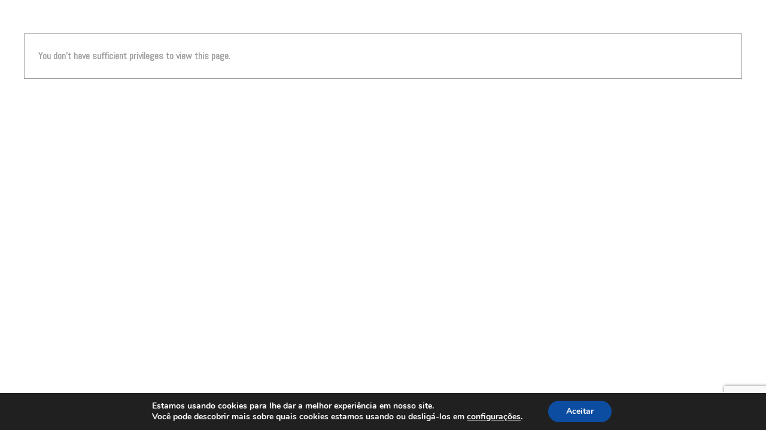

--- FILE ---
content_type: text/html; charset=UTF-8
request_url: https://tekter.com.br/header/tekter-mobile/
body_size: 96458
content:
<!DOCTYPE html>
<html class="no-js" lang="pt-BR">
<head>
	<!-- META TAGS -->
	<meta charset="UTF-8" />
	<meta name="viewport" content="width=device-width, initial-scale=1, maximum-scale=8">
	<!-- LINK TAGS -->
	<link rel="pingback" href="https://tekter.com.br/xmlrpc.php" />
	<title>Tekter Mobile &#8211; TEKTER CONSULTORIA &#8211; Certificação de Máquinas Autopropelidas</title>
                        <script>
                            /* You can add more configuration options to webfontloader by previously defining the WebFontConfig with your options */
                            if ( typeof WebFontConfig === "undefined" ) {
                                WebFontConfig = new Object();
                            }
                            WebFontConfig['google'] = {families: ['Abel:400', 'Montserrat:100,200,300,400,500,600,700,800,900,100italic,200italic,300italic,400italic,500italic,600italic,700italic,800italic,900italic', 'Nunito+Sans:200,300,400,600,700,800,900,200italic,300italic,400italic,600italic,700italic,800italic,900italic&subset=latin']};

                            (function() {
                                var wf = document.createElement( 'script' );
                                wf.src = 'https://ajax.googleapis.com/ajax/libs/webfont/1.5.3/webfont.js';
                                wf.type = 'text/javascript';
                                wf.async = 'true';
                                var s = document.getElementsByTagName( 'script' )[0];
                                s.parentNode.insertBefore( wf, s );
                            })();
                        </script>
                        <meta name='robots' content='max-image-preview:large' />
<link rel="alternate" href="https://tekter.com.br/en/header/tekter-mobile-en/" hreflang="en" />
<link rel="alternate" href="https://tekter.com.br/header/tekter-mobile/" hreflang="pt" />
<link rel='dns-prefetch' href='//www.googletagmanager.com' />
<link rel='dns-prefetch' href='//www.google.com' />
<link rel='dns-prefetch' href='//s.w.org' />
<link rel="alternate" type="application/rss+xml" title="Feed para TEKTER CONSULTORIA - Certificação de Máquinas Autopropelidas &raquo;" href="https://tekter.com.br/feed/" />
<link rel="alternate" type="application/rss+xml" title="Feed de comentários para TEKTER CONSULTORIA - Certificação de Máquinas Autopropelidas &raquo;" href="https://tekter.com.br/comments/feed/" />
		<script type="text/javascript">
			window._wpemojiSettings = {"baseUrl":"https:\/\/s.w.org\/images\/core\/emoji\/13.1.0\/72x72\/","ext":".png","svgUrl":"https:\/\/s.w.org\/images\/core\/emoji\/13.1.0\/svg\/","svgExt":".svg","source":{"concatemoji":"https:\/\/tekter.com.br\/wp-includes\/js\/wp-emoji-release.min.js?ver=5.8.12"}};
			!function(e,a,t){var n,r,o,i=a.createElement("canvas"),p=i.getContext&&i.getContext("2d");function s(e,t){var a=String.fromCharCode;p.clearRect(0,0,i.width,i.height),p.fillText(a.apply(this,e),0,0);e=i.toDataURL();return p.clearRect(0,0,i.width,i.height),p.fillText(a.apply(this,t),0,0),e===i.toDataURL()}function c(e){var t=a.createElement("script");t.src=e,t.defer=t.type="text/javascript",a.getElementsByTagName("head")[0].appendChild(t)}for(o=Array("flag","emoji"),t.supports={everything:!0,everythingExceptFlag:!0},r=0;r<o.length;r++)t.supports[o[r]]=function(e){if(!p||!p.fillText)return!1;switch(p.textBaseline="top",p.font="600 32px Arial",e){case"flag":return s([127987,65039,8205,9895,65039],[127987,65039,8203,9895,65039])?!1:!s([55356,56826,55356,56819],[55356,56826,8203,55356,56819])&&!s([55356,57332,56128,56423,56128,56418,56128,56421,56128,56430,56128,56423,56128,56447],[55356,57332,8203,56128,56423,8203,56128,56418,8203,56128,56421,8203,56128,56430,8203,56128,56423,8203,56128,56447]);case"emoji":return!s([10084,65039,8205,55357,56613],[10084,65039,8203,55357,56613])}return!1}(o[r]),t.supports.everything=t.supports.everything&&t.supports[o[r]],"flag"!==o[r]&&(t.supports.everythingExceptFlag=t.supports.everythingExceptFlag&&t.supports[o[r]]);t.supports.everythingExceptFlag=t.supports.everythingExceptFlag&&!t.supports.flag,t.DOMReady=!1,t.readyCallback=function(){t.DOMReady=!0},t.supports.everything||(n=function(){t.readyCallback()},a.addEventListener?(a.addEventListener("DOMContentLoaded",n,!1),e.addEventListener("load",n,!1)):(e.attachEvent("onload",n),a.attachEvent("onreadystatechange",function(){"complete"===a.readyState&&t.readyCallback()})),(n=t.source||{}).concatemoji?c(n.concatemoji):n.wpemoji&&n.twemoji&&(c(n.twemoji),c(n.wpemoji)))}(window,document,window._wpemojiSettings);
		</script>
		<style type="text/css">
img.wp-smiley,
img.emoji {
	display: inline !important;
	border: none !important;
	box-shadow: none !important;
	height: 1em !important;
	width: 1em !important;
	margin: 0 .07em !important;
	vertical-align: -0.1em !important;
	background: none !important;
	padding: 0 !important;
}
</style>
	<link rel='stylesheet' id='wp-block-library-css'  href='https://tekter.com.br/wp-includes/css/dist/block-library/style.min.css?ver=5.8.12' type='text/css' media='all' />
<link rel='stylesheet' id='contact-form-7-css'  href='https://tekter.com.br/wp-content/plugins/contact-form-7/includes/css/styles.css?ver=5.4.2' type='text/css' media='all' />
<link rel='stylesheet' id='js_composer_front-css'  href='https://tekter.com.br/wp-content/plugins/js_composer/assets/css/js_composer.min.css?ver=6.7.0' type='text/css' media='all' />
<link rel='stylesheet' id='samatex-style-css'  href='https://tekter.com.br/wp-content/themes/samatex/style.css?ver=5.8.12' type='text/css' media='all' />
<link rel='stylesheet' id='dynamic-styles-css'  href='https://tekter.com.br/wp-content/themes/samatex/css/dynamic-styles.css?ver=5.8.12' type='text/css' media='all' />
<style id='dynamic-styles-inline-css' type='text/css'>
body,input,select,pre,code,kbd,samp,dt,#cancel-comment-reply-link,.box-item-content, textarea, .widget_price_filter .price_label,.demo-icon-pack span:after {font-size:18px;font-weight:400;font-family:Abel;line-height:28px;letter-spacing:0px;color:#666666;}.header-login .login-title, .cart-contents {font-size:18px;font-weight:400;font-family:Abel;letter-spacing:0px;}h1,h2,h3,h4,h5,h6, .woocommerce-page #et-content .shop_table .product-name > a:not(.yith-wcqv-button),.woocommerce-Tabs-panel .shop_attributes th,#reply-title,.product .summary .price,.et-circle-progress .circle-content,.et-timer .timer-count,.et-pricing-table .currency,.et-pricing-table .price,.et-counter .counter,.et-progress .percent,.error404-default-subtitle,.yith-woocompare-widget ul.products-list li .title,.woocommerce-MyAccount-navigation ul li a,.woocommerce-tabs .tabs li a {font-family:Montserrat;text-transform:none;font-weight:700;letter-spacing:0px;color:#212121;}.widget_layered_nav ul li a, .widget_nav_menu ul li a, .widget_product_categories ul li a,.widget_categories ul li a,.post-single-navigation a, .widget_pages ul li a, .widget_archive ul li a, .widget_meta ul li a, .widget_recent_entries ul li a, .widget_rss ul li a, .widget_icl_lang_sel_widget li a, .recentcomments a, .widget_product_search form button:before, .page-content-wrap .widget_shopping_cart .cart_list li .remove{font-family:Montserrat;font-weight:700;letter-spacing:0px;color:#212121;}.woocommerce-page #et-content .shop_table .product-name > a:not(.yith-wcqv-button),.widget_et_recent_entries .post-title a,.widget_products .product_list_widget > li .product-title a,.widget_recently_viewed_products .product_list_widget > li .product-title a,.widget_recent_reviews .product_list_widget > li .product-title a,.widget_top_rated_products .product_list_widget > li .product-title a {color:#212121 !important;}.page-content-wrap .widget_shopping_cart .cart-product-title a,.et-circle-progress .percent {color:#212121;}h1 {font-size:48px; line-height:56px;}h2 {font-size:40px; line-height:48px;}h3 {font-size:32px; line-height:40px;}h4 {font-size:24px; line-height:32px;}h5 {font-size:20px; line-height:28px;}h6 {font-size:18px; line-height:26px;}.widgettitle{font-size:20px; line-height:28px;}.woocommerce-Tabs-panel h2,.shop_table .product-name > a:not(.yith-wcqv-button),.widget_layered_nav ul li a, .widget_nav_menu ul li a, .widget_product_categories ul li a,.yith-woocompare-widget ul.products-list li .title{font-size:18px; line-height:26px;}#reply-title,.woocommerce h2{font-size:24px; line-height:32px;}.et-timer .timer-count{font-size:48px; line-height:56px;}.et-circle-progress .percent{font-size:48px; line-height:48px;}#loop-posts .post-title:hover,#loop-posts .post-title a:hover,.et-shortcode-posts .post-title:hover,.et-shortcode-posts .post-title a:hover,.loop-product .post-title:hover,.loop-product .post-title a:hover,.post-social-share > .social-links > a:hover,.related-posts .post .post-title a:hover,.project-layout .project .post-body .post-title a:hover,.project-layout .project .project-category a:hover,.product .summary .price ins,.page-content-wrap .widget_shopping_cart .cart-product-title a:hover,.page-content-wrap .widget_shopping_cart .cart-product-title:hover a,.widget_products .product_list_widget > li > a:hover .product-title,.widget_recently_viewed_products .product_list_widget > li > a:hover .product-title,.widget_recent_reviews .product_list_widget > li > a:hover .product-title,.widget_top_rated_products .product_list_widget > li > a:hover .product-title,.search-posts .post-title a:hover,.search-posts .post-title:hover a,.et-testimonial-item .rating span,.plyr--full-ui input[type=range],.comment-meta .comment-date-time a:hover,.comment-author a:hover,.comment-content .edit-link a a,#cancel-comment-reply-link:hover,.woocommerce-review-link,.yith-woocompare-widget ul.products-list li .title:hover,.yith-woocompare-widget ul.products-list li .remove:hover,.product .price,.star-rating,.comment-form-rating a,.comment-form-rating a:after,.border-true.et-client-container .et-client .plus,.widget_nav_menu ul li.current-menu-item a {color:#f0822b;}.post-single-navigation a:hover,.post-meta a:hover,.project-meta ul a:not(.social-share):hover,.widget_et_recent_entries .post-title:hover a,.widget_categories ul li a:hover,.widget_pages ul li a:hover,.widget_archive ul li a:hover,.widget_meta ul li a:hover,.widget_layered_nav ul li a:hover,.widget_nav_menu ul li a:hover,.widget_product_categories ul li a:hover,.widget_recent_entries ul li a:hover, .widget_rss ul li a:hover,.widget_icl_lang_sel_widget li a:hover,.widget_products .product_list_widget > li .product-title:hover a,.widget_recently_viewed_products .product_list_widget > li .product-title:hover a,.widget_recent_reviews .product_list_widget > li .product-title:hover a,.widget_top_rated_products .product_list_widget > li .product-title:hover a,.recentcomments a:hover,#yith-quick-view-close:hover,.page-content-wrap .widget_shopping_cart .cart_list li .remove:hover,.woocommerce-page #et-content .shop_table .product-name > a:not(.yith-wcqv-button):hover,.product-layout-single .summary .yith-wcwl-add-to-wishlist a:hover,.et-shortcode-projects-full .overlay-read-more:hover {color:#f0822b !important;}.post-read-more:after,.comment-reply-link:after,.enovathemes-navigation li a:hover,.enovathemes-navigation li .current,.woocommerce-pagination li a:hover,.woocommerce-pagination li .current,.post-sticky,.post-media .flex-direction-nav li a:hover,.post-media .flex-control-nav li a:hover,.post-media .flex-control-nav li a.flex-active,.slick-dots li button:hover,.slick-dots li.slick-active button,.owl-carousel .owl-nav > *:hover,.enovathemes-filter .filter:before,.overlay-flip-hor .overlay-hover .post-image-overlay, .overlay-flip-ver .overlay-hover .post-image-overlay,.image-move-up .post-image-overlay,.image-move-down .post-image-overlay,.image-move-left .post-image-overlay,.image-move-right .post-image-overlay,.overlay-image-move-up .post-image-overlay,.overlay-image-move-down .post-image-overlay,.overlay-image-move-left .post-image-overlay,.overlay-image-move-right .post-image-overlay,.product .onsale,.product-quick-view:hover,.product .button,.yith-woocompare-widget a.compare,.yith-woocompare-widget a.clear-all,.added_to_cart,.woocommerce-store-notice.demo_store,.shop_table .product-remove a:hover,.et-accordion .toggle-title.active:before,.tabset .tab.active:before,.et-mailchimp input[type="text"] + .after,.owl-carousel .owl-dots > .owl-dot.active,.et-pricing-table .label,.mob-menu-toggle-alt,.full #loop-posts .format-link .post-body-inner,.single-post-page > .format-link .format-container,.plyr--audio .plyr__control.plyr__tab-focus,.plyr--audio .plyr__control:hover,.plyr--audio .plyr__control[aria-expanded=true],.plyr--video .plyr__control.plyr__tab-focus,.plyr--video .plyr__control:hover,.plyr--video .plyr__control[aria-expanded=true],.plyr__control--overlaid:focus,.plyr__control--overlaid:hover,.plyr__menu__container .plyr__control[role=menuitemradio][aria-checked=true]::before,.woocommerce-tabs .tabs li.active a,.woocommerce-tabs .tabs li a:hover,.et-image .curtain,.et-breadcrumbs a:after,.post-meta:before,.project-category:before,.related-posts-title:before,.comment-reply-title:before,.comments-title:before,.upsells > h4:before,.crosssells > h4:before,.related > h4:before,.nivo-lightbox-prev:hover,.nivo-lightbox-next:hover,.nivo-lightbox-close:hover,.enovathemes-filter .filter:after,.project-single-navigation > *:hover,.project-layout.project-with-caption .post-body,.project-description-title:before,.project-meta-title:before,.product .button:after,.added_to_cart:after,.et-pricing-table .plan:after,.et-testimonial .author-info-wrapper .author:after,.et-person .name:after,.et-video .modal-video-poster:before,.widget_title:before,.widgettitle:before,.et-shortcode-projects-full .post .post-body,.et-image-box.caption .post-body {background-color:#f0822b;}.mejs-controls .mejs-time-rail .mejs-time-current,.slick-slider .slick-prev:hover,.slick-slider .slick-next:hover,#project-gallery .owl-nav > .owl-prev:hover,#project-gallery .owl-nav > .owl-next:hover,.widget_tag_cloud .tagcloud a:after,.widget_product_tag_cloud .tagcloud a:after,.project-tags a:after,.widget_price_filter .ui-slider-horizontal .ui-slider-range,#cboxClose:hover {background-color:#f0822b !important;}.plyr--video .plyr__controls {background:rgba(240,130,43,0.5) !important;}ul.chat li:nth-child(2n+2) > p {background-color:rgba(240,130,43,0.1);color:#f0822b !important;}.plyr__control--overlaid {background-color:#f0822b;}.plyr__control.plyr__tab-focus {box-shadow:0 8px 24px 0 rgba(240,130,43,0.5);}#yith-wcwl-popup-message {color:#f0822b !important;box-shadow:inset 0 0 0 1px #f0822b;}.ajax-add-to-cart-loading .circle-loader,.yith-wcwl-add-to-wishlist a:after {border-left-color:#f0822b;}.ajax-add-to-cart-loading .load-complete {border-color:#f0822b !important;}.ajax-add-to-cart-loading .checkmark:after {border-right:3px solid #f0822b;border-top:3px solid #f0822b;}.widget_price_filter .ui-slider .ui-slider-handle {border:5px solid #f0822b;}blockquote {border-left:8px solid #f0822b !important;}.et-pricing-table.highlight-true .pricing-table-inner {border-color:#f0822b !important;}.counter-moving-child:before {border-color:#f0822b;}.highlight-true .testimonial-content {box-shadow:inset 0 0 0 1px #f0822b;border-color:#f0822b;}.highlight-true .testimonial-content:after {border-color:#f0822b transparent transparent transparent;}.woocommerce-product-gallery .flex-control-nav li img.flex-active {box-shadow:0 0 0 2px #f0822b;}.post-image-overlay {background-color:rgba(240,130,43,0.9);}.overlay-fall .overlay-hover .post-image-overlay,.project-with-overlay .overlay-hover .post-image-overlay {background-color:#f0822b;}#header-menu-default > .menu-item.depth-0 > .mi-link .txt:after {border-bottom-color:#f0822b;}a:hover,.comment-content .edit-link a a:hover,.woocommerce-review-link:hover,.product_meta a:hover {color:#212121;}.widget_tag_cloud .tagcloud a:hover:after,.widget_product_tag_cloud .tagcloud a:hover:after,.project-tags a:hover:after {background-color:#212121 !important;}.image-preloader,.gallery-icon:before {opacity:1 !important;visibility:visible !important;z-index:1 !important;}#to-top {width:48px;height:48px;line-height:48px !important;font-size:16px;border-radius:150px;color:#212121;background-color:#ffffff;}#to-top:hover {color:#ffffff;background-color:#000000;}#to-top .et-ink {background-color:#ffffff;}html,#gen-wrap {background-color:#ffffff;}.site-loading {background-color:#ffffff;}.site-loading .site-loading-bar:after {background-color:#ffd311;}textarea, select, input[type="date"], input[type="datetime"], input[type="datetime-local"], input[type="email"], input[type="month"], input[type="number"], input[type="password"], input[type="search"], input[type="tel"], input[type="text"], input[type="time"], input[type="url"], input[type="week"], input[type="file"] {color:#616161;background-color:#ffffff;border-color:#e0e0e0;}.tech-page-search-form .search-icon,.widget_search form input[type="submit"]#searchsubmit + .search-icon, .widget_product_search form input[type="submit"] + .search-icon {color:#616161 !important;}.select2-container--default .select2-selection--single {color:#616161 !important;background-color:#ffffff !important;border-color:#e0e0e0 !important;}.select2-container--default .select2-selection--single .select2-selection__rendered{color:#616161 !important;}.select2-dropdown,.select2-container--default .select2-search--dropdown .select2-search__field {background-color:#ffffff !important;}textarea:focus, select:focus, input[type="date"]:focus, input[type="datetime"]:focus, input[type="datetime-local"]:focus, input[type="email"]:focus, input[type="month"]:focus, input[type="number"]:focus, input[type="password"]:focus, input[type="search"]:focus, input[type="tel"]:focus, input[type="text"]:focus, input[type="time"]:focus, input[type="url"]:focus, input[type="week"]:focus, input[type="file"]:focus {color:#616161;border-color:#bdbdbd;background-color:#ffffff;}.tech-page-search-form [type="submit"]#searchsubmit:hover + .search-icon,.widget_search form input[type="submit"]#searchsubmit:hover + .search-icon, .widget_product_search form input[type="submit"]:hover + .search-icon {color:#616161 !important;}.select2-container--default .select2-selection--single:focus {color:#616161 !important;border-color:#bdbdbd !important;background-color:#ffffff !important;}.select2-container--default .select2-selection--single .select2-selection__rendered:focus{color:#616161 !important;}.select2-dropdown:focus,.select2-container--default .select2-search--dropdown .select2-search__field:focus {background-color:#ffffff !important;}input[type="button"], input[type="reset"], input[type="submit"], button:not(.plyr__control), a.checkout-button, .return-to-shop a, .wishlist_table .product-add-to-cart a, .wishlist_table .yith-wcqv-button, a.woocommerce-button, #page-links > a, .edit-link a, .project-link, .page-content-wrap .woocommerce-mini-cart__buttons > a, .woocommerce .wishlist_table td.product-add-to-cart a, .woocommerce-message .button, a.error404-button, .yith-woocompare-widget a.clear-all, .yith-woocompare-widget a.compare {color:#000000;font-family:Nunito Sans; font-weight:700; letter-spacing:0.25px; background-color:#ffd311;}.et-button,.post-read-more,.comment-reply-link,.et-ajax-loader,.enovathemes-filter .filter,.enovathemes-filter .filter:before,.woocommerce-mini-cart__buttons > a,.product .button,.yith-woocompare-widget a.compare,.yith-woocompare-widget a.clear-all,.added_to_cart,.widget_tag_cloud .tagcloud a,.post-tags a,.widget_product_tag_cloud .tagcloud a,.project-tags a,.post-tags-single a {font-family:Nunito Sans; font-weight:700; letter-spacing:0.25px;}input[type="button"]:hover,input[type="reset"]:hover,input[type="submit"]:hover,button:hover,.yith-woocompare-widget a.compare:hover,.yith-woocompare-widget a.clear-all:hover,a.checkout-button:hover,.return-to-shop a:hover,.wishlist_table .product-add-to-cart a:hover,.wishlist_table .yith-wcqv-button:hover,a.woocommerce-button:hover,.woocommerce-mini-cart__buttons > a:hover,#page-links > a:hover,.edit-link a:hover,.et-ajax-loader:hover,.project-link:hover,.page-content-wrap .woocommerce-mini-cart__buttons > a:hover,.woocommerce .wishlist_table td.product-add-to-cart a:hover,.error404-button:hover,.yith-woocompare-widget a.clear-all:hover,.yith-woocompare-widget a.compare:hover {color:#ffffff !important;background-color:#212121;}.et-ajax-loader.loading:hover:after {border:2px solid #ffffff;}.widget_price_filter .ui-slider .ui-slider-handle {background-color:#ffd311;}#loop-posts .post-title,.et-shortcode-posts .post-title {min-height:0px;}.post .post-meta,.enovathemes-navigation li a,.enovathemes-navigation li .current,.woocommerce-pagination li a,.woocommerce-pagination li .current.project .project-category,.related-posts-title,.comment-reply-title,.comments-title,.upsells > h4,.crosssells > h4,.related > h4,.project-description-title,.project-meta-title,#reply-title {font-weight:800;}.post .post-excerpt {font-weight:600;}.project .project-category {font-weight:800 !important;}.project .post-title {font-weight:800 !important;}.project-layout.project-with-overlay .overlay-read-more,.project-layout.project-with-overlay .project-category {color:#000000;}.project-layout.project-with-overlay .overlay-read-more:hover {background-color:#000000;color:#ffffff !important;}.header .vc-row-551358 {height:88px;}.header .vc-row-551358 .hbe {line-height:88px;}#header-logo-704030 .logo {max-height:150px;}#header-logo-704030 .sticky-logo {max-height:150px;}#header-logo-704030 {margin:0px 0px 0px 0px;}#header-logo-424958 .logo {max-height:150px;}#header-logo-424958 {margin:0px 0px 0px 10px;}#mobile-toggle-558927 {color:#bdbdbd;background-color:transparent;box-shadow:none;}#mobile-toggle-558927:hover {color:#212121;background-color:transparent;box-shadow:none;}#mobile-container-toggle-558927 {margin:0px 0px 0px 0px;}.header-vertical-separator-571520 .line {border-bottom-color:#e0e0e0;border-bottom-style:solid;height:32px;border-bottom-width:32px;width:1px;}.header-vertical-separator-571520 {margin:0px 10px 0px 10px;}#language-switcher-897850 .language-toggle {color:#bdbdbd;background-color:transparent;box-shadow:none;}#language-switcher-897850 .language-toggle:hover {color:#212121;background-color:transparent;box-shadow:none;}#language-switcher-897850 ul {background-color:#212121;width:200px;}#language-switcher-897850 .box-align-center ul {margin-left:-100px;}#language-switcher-897850 ul li a {color:#bdbdbd;background-color:#212121;}#language-switcher-897850 ul li a:hover {color:#ffffff;background-color:#f0822b;}#language-switcher-897850 {margin:0px 0px 0px 0px;}#mobile-container-17351 {color:#616161;background-color:#ffffff;padding:48px 24px 48px 24px;}#mobile-close-984605 {color:#bdbdbd;background-color:transparent;box-shadow:none;}#mobile-close-984605:hover {color:#212121;box-shadow:none;}#mobile-container-close-984605 {margin:-19px 2px 0px 0px;}.et-gap-516354 {height:1px;}#mobile-menu-709509 > .menu-item > a {color:#212121;font-size:16px;line-height:24px;font-weight:100;letter-spacing:0.25px;text-transform:none;}#mobile-menu-709509 > .menu-item > a:hover {background-color:#f0822b;color:#000000;}#mobile-menu-709509 .menu-item > a:after, #mobile-menu-709509 > .menu-item:last-child:after {background-color:#eeeeee;}#mobile-menu-709509 > .menu-item .sub-menu .menu-item > a {color:#616161;font-size:16px;line-height:24px;font-weight:600;letter-spacing:0.25px;text-transform:none;}#mobile-menu-709509 > .menu-item .sub-menu .menu-item > a:hover {color:#000000;background-color:#f0822b;}#mobile-menu-container-709509 {margin:32px 0px 32px 0px;}#et-header-button-317490 a {width:272px;height:62px;line-height:61px;padding-top:0;padding-bottom:0;font-size:18px !important;font-weight:400;text-transform:none;color:#ffffff;border-radius:0px;}#et-header-button-317490 .icon {font-size:8px !important;}#et-header-button-317490:hover a {color:#ffffff;}#et-header-button-317490 .regular {background-color:#f0822b;}#et-header-button-317490 .hover {background-color:#3e3e3e;}#et-header-button-317490 .et-ink {color:#ffffff;}#et-header-button-317490 .et-ink {background-color:#ffffff;}#et-header-button-317490 {margin:0px 0px 0px 0px;}.vc_custom_1548082644034{background-color:#ffffff !important;}.mm-628067 > .menu-item.depth-0 > .mi-link {color:#ffffff;font-size:18px;font-weight:700;letter-spacing:0.25px;text-transform:none;}.mm-628067 > .menu-item.depth-0 > .mi-link:hover {color:#ffffff;}.mm-628067 > .menu-item.depth-0 > .mi-link:before {background-color:#333333;}.mm-628067 .sub-menu .menu-item .mi-link:before {background-color:#bdbdbd;}.mm-628067 > .menu-item > .mi-link:before {background-color:#333333;}.mm-628067 .sub-menu .menu-item .mi-link {color:#bdbdbd;font-size:16px;font-weight:600;letter-spacing:0.25px;text-transform:none;}.mm-628067 .sub-menu .menu-item:hover > .mi-link {color:#ffffff;}.mm-628067 .sub-menu .menu-item .mi-link .txt:after {background-color:#f0822b;box-shadow:none;}#mm-container-628067 {margin:32px 32px 0px 32px;}.vc_custom_1550746527798{background-color:#212121 !important;}.vc_custom_1535718148394{background-position:center !important;background-repeat:no-repeat !important;background-size:contain !important;}#megamenu-334 {width:1200px;max-width:1200px;}.header-menu #megamenu-334 {margin-left:-639px !important;}#megamenu-tab-370342 .tabset {background-color:#282828;}#megamenu-tab-370342 .tabs-container {background-color:#212121;}#megamenu-tab-370342 .tabset .tab-item.active .arrow {border-color:transparent #212121 transparent transparent;}#megamenu-tab-370342 .tab-item {color:#ffffff;font-size:16px;font-weight:600;letter-spacing:0.25px;text-transform:none;}#megamenu-tab-370342 .tab-item:hover, #megamenu-tab-370342 .tab-item.active {color:#ffffff;}#megamenu-tab-370342 .tab-item .txt:after {background-color:#f0822b;}#megamenu-tab-370342 .tab-content {padding:48px 48px 48px 48px;}.mm-838029 > .menu-item.depth-0 > .mi-link {color:#ffffff;font-size:18px;font-weight:700;letter-spacing:0.25px;text-transform:none;}.mm-838029 > .menu-item.depth-0 > .mi-link:hover {color:#ffffff;}.mm-838029 > .menu-item.depth-0 > .mi-link:before {background-color:#333333;}.mm-838029 .sub-menu .menu-item .mi-link:before {background-color:#bdbdbd;}.mm-838029 > .menu-item > .mi-link:before {background-color:#333333;}.mm-838029 .sub-menu .menu-item .mi-link {color:#bdbdbd;font-size:16px;font-weight:600;letter-spacing:0.25px;text-transform:none;}.mm-838029 .sub-menu .menu-item:hover > .mi-link {color:#ffffff;}.mm-838029 .sub-menu .menu-item .mi-link .txt:after {background-color:#f0822b;box-shadow:none;}#mm-container-838029 {margin:0px 0px 0px 0px;}#et-heading-243446 .text-wrapper {background-color:transparent;padding:0;}#et-heading-243446 {color:#ffffff;font-size:48px;font-weight:900;letter-spacing:0px;line-height:48px;text-transform:none;}#et-heading-243446 a {color:#ffffff;}#et-heading-243446 {margin:0px 0px 0px 0px;}#et-heading-243446 .text-wrapper {padding:0px 0px 0px 0px;}#et-heading-23537 .text-wrapper {background-color:transparent;padding:0;}#et-heading-23537 {color:#bdbdbd;font-size:24px;font-weight:400;line-height:32px;text-transform:none;}#et-heading-23537 a {color:#bdbdbd;}#et-heading-23537 {margin:0px 0px 0px 0px;}#et-heading-23537 .text-wrapper {padding:0px 0px 0px 0px;}#et-heading-683498 .text-wrapper {background-color:transparent;padding:0;}#et-heading-683498 {color:#ffffff;font-weight:700;text-transform:none;}#et-heading-683498 a {color:#ffffff;}#et-heading-683498 {margin:0px 0px 0px 0px;}#et-heading-683498 .text-wrapper {padding:0px 0px 0px 0px;}#et-heading-117826 .text-wrapper {background-color:transparent;padding:0;}#et-heading-117826 {color:#bdbdbd;font-weight:400;line-height:28px;text-transform:none;}#et-heading-117826 a {color:#bdbdbd;}#et-heading-117826 {margin:0px 0px 0px 0px;}#et-heading-117826 .text-wrapper {padding:0px 0px 0px 0px;}#et-heading-100058 .text-wrapper {background-color:transparent;padding:0;}#et-heading-100058 {color:#ffffff;font-weight:700;text-transform:none;}#et-heading-100058 a {color:#ffffff;}#et-heading-100058 {margin:0px 0px 0px 0px;}#et-heading-100058 .text-wrapper {padding:0px 0px 0px 0px;}#et-heading-795771 .text-wrapper {background-color:transparent;padding:0;}#et-heading-795771 {color:#bdbdbd;font-weight:400;text-transform:none;}#et-heading-795771 a {color:#bdbdbd;}#et-heading-795771 {margin:0px 0px 0px 0px;}#et-heading-795771 .text-wrapper {padding:0px 0px 0px 0px;}#et-heading-525186 .text-wrapper {background-color:transparent;padding:0;}#et-heading-525186 {color:#ffffff;font-weight:700;text-transform:none;}#et-heading-525186 a {color:#ffffff;}#et-heading-525186 {margin:0px 0px 0px 0px;}#et-heading-525186 .text-wrapper {padding:0px 0px 0px 0px;}#et-heading-50857 .text-wrapper {background-color:transparent;padding:0;}#et-heading-50857 {color:#ffffff;font-size:32px;font-weight:900;letter-spacing:0px;line-height:40px;text-transform:none;}#et-heading-50857 a {color:#ffffff;}#et-heading-50857 {margin:0px 0px 0px 0px;}#et-heading-50857 .text-wrapper {padding:0px 0px 0px 0px;}#et-heading-672138 .text-wrapper {background-color:transparent;padding:0;}#et-heading-672138 {color:#bdbdbd;font-size:24px;font-weight:400;letter-spacing:0px;line-height:32px;text-transform:none;}#et-heading-672138 a {color:#bdbdbd;}#et-heading-672138 {margin:0px 0px 0px 0px;}#et-heading-672138 .text-wrapper {padding:0px 0px 0px 0px;}#et-heading-833872 .text-wrapper {background-color:#f0822b;}#et-heading-833872 {color:#000000;font-size:32px;font-weight:900;letter-spacing:0px;line-height:40px;text-transform:none;}#et-heading-833872 a {color:#000000;}#et-heading-833872 {margin:0px 0px 0px 64px;}#et-heading-833872 .text-wrapper {padding:8px 16px 8px 16px;}.et-gap-726891 {height:16px;}.et-gap-288275 {height:48px;}.et-gap-756832 {height:8px;}.et-gap-630497 {height:8px;}.et-gap-809605 {height:16px;}.et-gap-296414 {height:24px;}.et-gap-787175 {height:16px;}.et-gap-148496 {height:24px;}.et-gap-444226 {height:32px;}#et-icon-box-container-401455 {min-height:0 !important;}#et-map-250613 {width:100%;height:390px;}.et-separator-812363 .line {margin-top:16px;margin-bottom:16px;border-bottom-color:#333333;border-bottom-style:dashed;}.et-separator-694965 .line {margin-top:16px;margin-bottom:16px;border-bottom-color:#333333;border-bottom-style:dashed;}#et-social-links-546725 a {color:#000000;background-color:#f0822b;box-shadow:0px 0 24px 0px rgba(0, 0, 0, 0.08);margin-right:4px;}#et-social-links-546725 a:hover {color:#212121;background-color:#ffffff;box-shadow:0px 0 24px 0px rgba(0, 0, 0, 0.08);}#et-button-185666 {min-width:200px;font-weight:700;text-transform:none;color:#000000;}#et-button-185666 .icon {font-size:10px !important;}#et-button-185666 .icon {margin-left:4px !important;}#et-button-185666:hover {color:#212121;}#et-button-185666 .regular {background-color:#f0822b;}#et-button-185666 .hover {background-color:#ffffff;}#et-button-185666 .et-ink {color:#000000;}#et-button-185666 .et-ink {background-color:#212121;}#et-icon-box-86409 {}#et-icon-box-86409:hover {}#et-icon-box-86409.link:hover {}#et-icon-box-86409 .et-icon-box-title {color:#ffffff;}#et-icon-box-86409 .et-icon-box-content {color:#bdbdbd;}#et-icon-box-86409 .et-icon {color:#f0822b;}#et-icon-box-86409 .ghost-icon {color:#f0822b;}#et-icon-box-86409:hover .et-icon {}#et-icon-box-86409 {padding:0px 0px 0px 0px;}#et-icon-box-73260 {}#et-icon-box-73260:hover {}#et-icon-box-73260.link:hover {}#et-icon-box-73260 .et-icon-box-title {color:#ffffff;}#et-icon-box-73260 .et-icon-box-content {color:#bdbdbd;}#et-icon-box-73260 .et-icon {color:#f0822b;}#et-icon-box-73260 .ghost-icon {color:#f0822b;}#et-icon-box-73260:hover .et-icon {}#et-icon-box-73260 {padding:0px 0px 0px 0px;}#et-icon-box-731814 {}#et-icon-box-731814:hover {}#et-icon-box-731814.link:hover {}#et-icon-box-731814 .et-icon-box-title {color:#ffffff;}#et-icon-box-731814 .et-icon-box-content {color:#bdbdbd;}#et-icon-box-731814 .et-icon {color:#f0822b;}#et-icon-box-731814 .ghost-icon {color:#f0822b;}#et-icon-box-731814:hover .et-icon {}#et-icon-box-731814 {padding:0px 0px 0px 0px;}#et-icon-box-634203 {}#et-icon-box-634203:hover {}#et-icon-box-634203.link:hover {}#et-icon-box-634203 .et-icon-box-title {color:#ffffff;}#et-icon-box-634203 .et-icon-box-content {color:#bdbdbd;}#et-icon-box-634203 .et-icon {color:#f0822b;}#et-icon-box-634203 .ghost-icon {color:#f0822b;}#et-icon-box-634203:hover .et-icon {}#et-icon-box-634203 {padding:0px 0px 0px 0px;}#et-icon-box-464090 {}#et-icon-box-464090:hover {}#et-icon-box-464090.link:hover {}#et-icon-box-464090 .et-icon-box-title {color:#ffffff;}#et-icon-box-464090 .et-icon-box-content {color:#bdbdbd;}#et-icon-box-464090 .et-icon {color:#f0822b;}#et-icon-box-464090 .ghost-icon {color:#f0822b;}#et-icon-box-464090:hover .ghost-icon {color:#ffffff;}#et-icon-box-464090:hover .et-icon {color:#ffffff;}#et-icon-box-464090 {padding:0px 0px 32px 0px;}#et-icon-box-73286 {}#et-icon-box-73286:hover {}#et-icon-box-73286.link:hover {}#et-icon-box-73286 .et-icon-box-title {color:#ffffff;}#et-icon-box-73286 .et-icon-box-content {color:#bdbdbd;}#et-icon-box-73286 .et-icon {color:#f0822b;}#et-icon-box-73286 .ghost-icon {color:#f0822b;}#et-icon-box-73286:hover .ghost-icon {color:#ffffff;}#et-icon-box-73286:hover .et-icon {color:#ffffff;}#et-icon-box-73286 {padding:0px 0px 32px 0px;}#et-icon-box-6767 {}#et-icon-box-6767:hover {}#et-icon-box-6767.link:hover {}#et-icon-box-6767 .et-icon-box-title {color:#ffffff;}#et-icon-box-6767 .et-icon-box-content {color:#bdbdbd;}#et-icon-box-6767 .et-icon {color:#f0822b;}#et-icon-box-6767 .ghost-icon {color:#f0822b;}#et-icon-box-6767:hover .ghost-icon {color:#ffffff;}#et-icon-box-6767:hover .et-icon {color:#ffffff;}#et-icon-box-6767 {padding:0px 0px 32px 0px;}#et-icon-box-218586 {}#et-icon-box-218586:hover {}#et-icon-box-218586.link:hover {}#et-icon-box-218586 .et-icon-box-title {color:#ffffff;}#et-icon-box-218586 .et-icon-box-content {color:#bdbdbd;}#et-icon-box-218586 .et-icon {color:#f0822b;}#et-icon-box-218586 .ghost-icon {color:#f0822b;}#et-icon-box-218586:hover .ghost-icon {color:#ffffff;}#et-icon-box-218586:hover .et-icon {color:#ffffff;}#et-icon-box-218586 {padding:0px 0px 0px 0px;}#et-icon-box-14851 {}#et-icon-box-14851:hover {}#et-icon-box-14851.link:hover {}#et-icon-box-14851 .et-icon-box-title {color:#ffffff;}#et-icon-box-14851 .et-icon-box-content {color:#bdbdbd;}#et-icon-box-14851 .et-icon {color:#f0822b;}#et-icon-box-14851 .ghost-icon {color:#f0822b;}#et-icon-box-14851:hover .ghost-icon {color:#ffffff;}#et-icon-box-14851:hover .et-icon {color:#ffffff;}#et-icon-box-14851 {padding:0px 0px 0px 0px;}#et-icon-box-565649 {}#et-icon-box-565649:hover {}#et-icon-box-565649.link:hover {}#et-icon-box-565649 .et-icon-box-title {color:#ffffff;}#et-icon-box-565649 .et-icon-box-content {color:#bdbdbd;}#et-icon-box-565649 .et-icon {color:#f0822b;}#et-icon-box-565649 .ghost-icon {color:#f0822b;}#et-icon-box-565649:hover .ghost-icon {color:#ffffff;}#et-icon-box-565649:hover .et-icon {color:#ffffff;}#et-icon-box-565649 {padding:0px 0px 0px 0px;}.vc_custom_1550746211420{background-image:url(https://tekter.com.br/wp-content/uploads/map_transparent_white.png?id=316) !important;background-position:center !important;background-repeat:no-repeat !important;background-size:contain !important;}.vc_custom_1550746228580{background-image:url(https://tekter.com.br/wp-content/uploads/map_transparent_white.png?id=316) !important;background-position:center !important;background-repeat:no-repeat !important;background-size:contain !important;}#megamenu-314 {width:1200px;max-width:1200px;}.header-menu #megamenu-314 {margin-left:-256px !important;}#megamenu-314 textarea, #megamenu-314 select,#megamenu-314 input[type="date"], #megamenu-314 input[type="datetime"],#megamenu-314 input[type="datetime-local"], #megamenu-314 input[type="email"],#megamenu-314 input[type="month"], #megamenu-314 input[type="number"],#megamenu-314 input[type="password"], #megamenu-314 input[type="search"],#megamenu-314 input[type="tel"], #megamenu-314 input[type="text"],#megamenu-314 input[type="time"], #megamenu-314 input[type="url"],#megamenu-314 input[type="week"], #megamenu-314 input[type="file"] {color:#616161;background-color:#ffffff;border-color:#e0e0e0;}#megamenu-314 textarea:focus, #megamenu-314 select:focus,#megamenu-314 input[type="date"]:focus, #megamenu-314 input[type="datetime"]:focus,#megamenu-314 input[type="datetime-local"]:focus, #megamenu-314 input[type="email"]:focus,#megamenu-314 input[type="month"]:focus, #megamenu-314 input[type="number"]:focus,#megamenu-314 input[type="password"]:focus, #megamenu-314 input[type="search"]:focus,#megamenu-314 input[type="tel"]:focus, #megamenu-314 input[type="text"]:focus,#megamenu-314 input[type="time"]:focus, #megamenu-314 input[type="url"]:focus,#megamenu-314 input[type="week"]:focus, #megamenu-314 input[type="file"]:focus {color:#212121;background-color:#ffffff;border-color:#cccccc;}#megamenu-314 .widget_product_search form button:before{color:#616161 !important;}#megamenu-314 .widget_product_search form button:hover:before{color:#212121 !important;}#megamenu-314 input[type="button"],#megamenu-314 input[type="reset"],#megamenu-314 input[type="submit"],#megamenu-314 button:not(.plyr__control),#megamenu-314 .woocommerce-mini-cart__buttons > a {color:#000000;background-color:#f0822b;}#megamenu-314 input[type="button"]:hover,#megamenu-314 input[type="reset"]:hover,#megamenu-314 input[type="submit"]:hover,#megamenu-314 button:hover,#megamenu-314 .woocommerce-mini-cart__buttons > a:hover {color:#212121 !important;background-color:#ffffff;}#megamenu-314 .widget_title,#megamenu-314 .widgettitle {color:#ffffff;}#megamenu-314 .widget,#megamenu-314 .widget_categories ul li a,#megamenu-314 .widget_pages ul li a,#megamenu-314 .widget_archive ul li a,#megamenu-314 .widget_meta ul li a,#megamenu-314 .widget_recent_entries ul li a, #megamenu-314 .widget_rss ul li a,#megamenu-314 .widget_icl_lang_sel_widget li a,#megamenu-314 .recentcomments a,#megamenu-314 .widget_shopping_cart .cart_list li .remove,#megamenu-314 .widget_calendar a,#megamenu-314 .widget_tag_cloud .tagcloud a,#megamenu-314 .widget_product_tag_cloud .tagcloud a,#megamenu-314 .widget_price_filter .price_label {color:#bdbdbd !important;}#megamenu-314 .widget_layered_nav ul li a, #megamenu-314 .widget_nav_menu ul li a, #megamenu-314 .widget_product_categories ul li a,#megamenu-314 .widget_et_recent_entries .post-title a,#megamenu-314 .widget_products .product_list_widget > li .product-title a,#megamenu-314 .widget_recently_viewed_products .product_list_widget > li .product-title a,#megamenu-314 .widget_recent_reviews .product_list_widget > li .product-title a,#megamenu-314 .widget_top_rated_products .product_list_widget > li .product-title a,#megamenu-314 .widget_shopping_cart .cart-product-title a {color:rgb(139,139,139) !important;}#megamenu-314 .widget a:not(.button):not(.et-button),#megamenu-314 .widget_nav_menu ul li.current-menu-item a {color:#f0822b;}#megamenu-314 .widget a:not(.button):not(.et-button):hover,#megamenu-314 .widget_shopping_cart .cart-product-title a:hover,#megamenu-314 .widget_shopping_cart .cart-product-title:hover a,#megamenu-314 .widget_products .product_list_widget > li > a:hover .product-title,#megamenu-314 .widget_recently_viewed_products .product_list_widget > li > a:hover .product-title,#megamenu-314 .widget_recent_reviews .product_list_widget > li > a:hover .product-title,#megamenu-314 .widget_top_rated_products .product_list_widget > li > a:hover .product-title,#megamenu-314 .widget_et_recent_entries .post-title:hover a,#megamenu-314 .widget_categories ul li a:hover,#megamenu-314 .widget_pages ul li a:hover,#megamenu-314 .widget_archive ul li a:hover,#megamenu-314 .widget_meta ul li a:hover,#megamenu-314 .widget_layered_nav ul li a:hover,#megamenu-314 .widget_nav_menu ul li a:hover,#megamenu-314 .widget_product_categories ul li a:hover,#megamenu-314 .widget_recent_entries ul li a:hover, #megamenu-314 .widget_rss ul li a:hover,#megamenu-314 .widget_icl_lang_sel_widget li a:hover,#megamenu-314 .widget_products .product_list_widget > li .product-title:hover a,#megamenu-314 .widget_recently_viewed_products .product_list_widget > li .product-title:hover a,#megamenu-314 .widget_recent_reviews .product_list_widget > li .product-title:hover a,#megamenu-314 .widget_top_rated_products .product_list_widget > li .product-title:hover a,#megamenu-314 .widget_shopping_cart .cart_list li .remove:hover {color:#ffffff !important;}#megamenu-314 .widget_tag_cloud .tagcloud a:after,#megamenu-314 .widget_product_tag_cloud .tagcloud a:after {background-color:#bdbdbd !important;}#megamenu-314 .widget_tag_cloud .tagcloud a:hover:after,#megamenu-314 .widget_product_tag_cloud .tagcloud a:hover:after,#megamenu-314 .project-tags a:hover:after{background-color:#ffffff !important;}#megamenu-314 .widget_schedule ul li,#megamenu-314 .widget_nav_menu ul li a + ul li:before,#megamenu-314 .widget_product_categories ul li a + ul li:before,#megamenu-314 .widget_shopping_cart .product_list_widget > li:not(:last-child):before,#megamenu-314 .woocommerce-mini-cart__total:before,#megamenu-314 .widget_price_filter .ui-slider-horizontal {background-color:rgba(189,189,189,0.1);}#megamenu-314 .widget_calendar th,#megamenu-314 .widget_calendar th:first-child,#megamenu-314 .widget_calendar th:last-child,#megamenu-314 .widget_calendar td,#megamenu-314 .widget_calendar caption,#megamenu-314 .widget_icl_lang_sel_widget li a {border-color:rgba(189,189,189,0.2);}#megamenu-314 .widget_schedule ul li:nth-child(2n+1) {color:rgb(219,219,219);}#megamenu-314 .widget_et_recent_entries .post-date,#megamenu-314 .star-rating:before {color:rgb(159,159,159);}#megamenu-314 .widget .image-preloader {background-color:rgb(39,39,39);}#megamenu-314 .widget_nav_menu > div > ul > li > a, #megamenu-314 .widget_product_categories > ul > li > a,#megamenu-314 .widget_categories ul li, #megamenu-314 .widget_pages ul li, #megamenu-314 .widget_archive ul li, #megamenu-314 .widget_meta ul li, #megamenu-314 .widget_schedule ul li, #megamenu-314 .widget_layered_nav ul li, #megamenu-314 .yith-woocompare-widget ul.products-list li,#megamenu-314 .widget_et_recent_entries .post,#megamenu-314 .widget_products .product_list_widget > li, #megamenu-314 .widget_recently_viewed_products .product_list_widget > li, #megamenu-314 .widget_recent_reviews .product_list_widget > li, #megamenu-314 .widget_top_rated_products .product_list_widget > li {background-color:rgba(189,189,189,0.05);border-color:rgba(189,189,189,0.07);}#megamenu-314 .widget_tag_cloud .tagcloud a, #megamenu-314 .post-tags a, #megamenu-314 .widget_product_tag_cloud .tagcloud a, #megamenu-314 .project-tags a,#megamenu-314 .post-tags-single a {box-shadow:inset 0 0 0 1px #bdbdbd;color:#bdbdbd;}#megamenu-314 .widget_tag_cloud .tagcloud a:not(.button):not(.et-button):hover, #megamenu-314 .post-tags a:not(.button):not(.et-button):hover, #megamenu-314 .widget_product_tag_cloud .tagcloud a:not(.button):not(.et-button):hover, #megamenu-314 .project-tags a:not(.button):not(.et-button):hover, #megamenu-314 .post-tags-single a:not(.button):not(.et-button):hover {box-shadow:inset 0 0 0 1px #f0822b;color:#f0822b !important;}#megamenu-tab-293211 .tabset {background-color:#eeeeee;}#megamenu-tab-293211 .tab-content {background-color:#ffffff;}#megamenu-tab-293211 .tabset .tab-item.active .arrow {border-color:transparent #ffffff transparent transparent;}#megamenu-tab-293211 .tab-item {color:#212121;font-size:16px;font-weight:600;letter-spacing:0.25px;text-transform:none;}#megamenu-tab-293211 .tab-item:hover, #megamenu-tab-293211 .tab-item.active {color:#000000;}#megamenu-tab-293211 .tab-item .txt:after {background-color:#f0822b;}#megamenu-tab-293211 .tab-content {padding:48px 48px 48px 48px;}.mm-367074 > .menu-item.depth-0 > .mi-link {color:#212121;font-size:18px;font-weight:700;letter-spacing:0.25px;text-transform:none;}.mm-367074 > .menu-item.depth-0 > .mi-link:hover {color:#212121;}.mm-367074 > .menu-item.depth-0 > .mi-link:before {background-color:#e0e0e0;}.mm-367074 .sub-menu .menu-item .mi-link:before {background-color:#212121;}.mm-367074 > .menu-item > .mi-link:before {background-color:#e0e0e0;}.mm-367074 .sub-menu .menu-item .mi-link {color:#212121;font-size:16px;font-weight:600;letter-spacing:0.25px;text-transform:none;}.mm-367074 .sub-menu .menu-item:hover > .mi-link {color:#000000;}.mm-367074 .sub-menu .menu-item .mi-link .txt:after {background-color:#f0822b;box-shadow:none;}#mm-container-367074 {margin:0px 0px 0px 0px;}#et-heading-398055 .text-wrapper {background-color:transparent;padding:0;}#et-heading-398055 {color:#212121;font-size:48px;font-weight:900;letter-spacing:0px;line-height:48px;text-transform:none;}#et-heading-398055 a {color:#212121;}#et-heading-398055 {margin:0px 0px 0px 0px;}#et-heading-398055 .text-wrapper {padding:0px 0px 0px 0px;}#et-heading-344337 .text-wrapper {background-color:transparent;padding:0;}#et-heading-344337 {color:#616161;font-size:24px;font-weight:400;line-height:32px;text-transform:none;}#et-heading-344337 a {color:#616161;}#et-heading-344337 {margin:0px 0px 0px 0px;}#et-heading-344337 .text-wrapper {padding:0px 0px 0px 0px;}#et-heading-928303 .text-wrapper {background-color:transparent;padding:0;}#et-heading-928303 {color:#212121;font-weight:700;text-transform:none;}#et-heading-928303 a {color:#212121;}#et-heading-928303 {margin:0px 0px 0px 0px;}#et-heading-928303 .text-wrapper {padding:0px 0px 0px 0px;}#et-heading-527501 .text-wrapper {background-color:transparent;padding:0;}#et-heading-527501 {color:#212121;font-weight:400;line-height:28px;text-transform:none;}#et-heading-527501 a {color:#212121;}#et-heading-527501 {margin:0px 0px 0px 0px;}#et-heading-527501 .text-wrapper {padding:0px 0px 0px 0px;}#et-heading-233253 .text-wrapper {background-color:transparent;padding:0;}#et-heading-233253 {color:#212121;font-weight:700;text-transform:none;}#et-heading-233253 a {color:#212121;}#et-heading-233253 {margin:0px 0px 0px 0px;}#et-heading-233253 .text-wrapper {padding:0px 0px 0px 0px;}#et-heading-935959 .text-wrapper {background-color:transparent;padding:0;}#et-heading-935959 {color:#212121;font-weight:400;text-transform:none;}#et-heading-935959 a {color:#212121;}#et-heading-935959 {margin:0px 0px 0px 0px;}#et-heading-935959 .text-wrapper {padding:0px 0px 0px 0px;}#et-heading-719937 .text-wrapper {background-color:transparent;padding:0;}#et-heading-719937 {color:#212121;font-weight:700;text-transform:none;}#et-heading-719937 a {color:#212121;}#et-heading-719937 {margin:0px 0px 0px 0px;}#et-heading-719937 .text-wrapper {padding:0px 0px 0px 0px;}#et-heading-692056 .text-wrapper {background-color:transparent;padding:0;}#et-heading-692056 {color:#212121;font-size:32px;font-weight:900;letter-spacing:0px;line-height:40px;text-transform:none;}#et-heading-692056 a {color:#212121;}#et-heading-692056 {margin:0px 0px 0px 0px;}#et-heading-692056 .text-wrapper {padding:0px 0px 0px 0px;}#et-heading-210501 .text-wrapper {background-color:transparent;padding:0;}#et-heading-210501 {font-size:24px;font-weight:400;letter-spacing:0px;line-height:32px;text-transform:none;}#et-heading-210501 {margin:0px 0px 0px 0px;}#et-heading-210501 .text-wrapper {padding:0px 0px 0px 0px;}#et-heading-833872 .text-wrapper {background-color:#f0822b;}#et-heading-833872 {color:#000000;font-size:32px;font-weight:900;letter-spacing:0px;line-height:40px;text-transform:none;}#et-heading-833872 a {color:#000000;}#et-heading-833872 {margin:0px 0px 0px 64px;}#et-heading-833872 .text-wrapper {padding:8px 16px 8px 16px;}.et-gap-726891 {height:16px;}.et-gap-288275 {height:48px;}.et-gap-756832 {height:8px;}.et-gap-630497 {height:8px;}.et-gap-809605 {height:16px;}.et-gap-296414 {height:24px;}.et-gap-787175 {height:16px;}.et-gap-148496 {height:24px;}.et-gap-444226 {height:32px;}#et-icon-box-container-401455 {min-height:0 !important;}#et-map-619413 {width:100%;height:390px;}.et-separator-887310 .line {margin-top:16px;margin-bottom:16px;border-bottom-color:#e0e0e0;border-bottom-style:dashed;}#et-social-links-460343 a {color:#000000;background-color:#f0822b;box-shadow:0px 0 24px 0px rgba(0, 0, 0, 0.08);margin-right:4px;}#et-social-links-460343 a:hover {color:#212121;background-color:#ffffff;box-shadow:0px 0 24px 0px rgba(0, 0, 0, 0.08);}#et-button-816580 {min-width:200px;font-weight:700;text-transform:none;color:#000000;}#et-button-816580 .icon {font-size:10px !important;}#et-button-816580 .icon {margin-left:4px !important;}#et-button-816580:hover {color:#ffffff;}#et-button-816580 .regular {background-color:#f0822b;}#et-button-816580 .hover {background-color:#212121;}#et-button-816580 .et-ink {color:#000000;}#et-button-816580 .et-ink {background-color:#ffffff;}#et-icon-box-578888 {}#et-icon-box-578888:hover {}#et-icon-box-578888.link:hover {}#et-icon-box-578888 .et-icon-box-title {color:#212121;}#et-icon-box-578888 .et-icon-box-content {color:#616161;}#et-icon-box-578888 .et-icon {color:#f0822b;}#et-icon-box-578888 .ghost-icon {color:#f0822b;}#et-icon-box-578888:hover .et-icon {}#et-icon-box-578888 {padding:0px 0px 0px 0px;}#et-icon-box-67800 {}#et-icon-box-67800:hover {}#et-icon-box-67800.link:hover {}#et-icon-box-67800 .et-icon-box-title {color:#212121;}#et-icon-box-67800 .et-icon-box-content {color:#616161;}#et-icon-box-67800 .et-icon {color:#f0822b;}#et-icon-box-67800 .ghost-icon {color:#f0822b;}#et-icon-box-67800:hover .et-icon {}#et-icon-box-67800 {padding:0px 0px 0px 0px;}#et-icon-box-264957 {}#et-icon-box-264957:hover {}#et-icon-box-264957.link:hover {}#et-icon-box-264957 .et-icon-box-title {color:#212121;}#et-icon-box-264957 .et-icon-box-content {color:#616161;}#et-icon-box-264957 .et-icon {color:#f0822b;}#et-icon-box-264957 .ghost-icon {color:#f0822b;}#et-icon-box-264957:hover .et-icon {}#et-icon-box-264957 {padding:0px 0px 0px 0px;}#et-icon-box-652276 {}#et-icon-box-652276:hover {}#et-icon-box-652276.link:hover {}#et-icon-box-652276 .et-icon-box-title {color:#212121;}#et-icon-box-652276 .et-icon-box-content {color:#616161;}#et-icon-box-652276 .et-icon {color:#f0822b;}#et-icon-box-652276 .ghost-icon {color:#f0822b;}#et-icon-box-652276:hover .et-icon {}#et-icon-box-652276 {padding:0px 0px 0px 0px;}#et-icon-box-469509 {}#et-icon-box-469509:hover {}#et-icon-box-469509.link:hover {}#et-icon-box-469509 .et-icon-box-title {color:#212121;}#et-icon-box-469509 .et-icon-box-content {color:#616161;}#et-icon-box-469509 .et-icon {color:#212121;}#et-icon-box-469509 .ghost-icon {color:#212121;}#et-icon-box-469509:hover .ghost-icon {color:#f0822b;}#et-icon-box-469509:hover .et-icon {color:#f0822b;}#et-icon-box-469509 {padding:0px 0px 32px 0px;}#et-icon-box-405799 {}#et-icon-box-405799:hover {}#et-icon-box-405799.link:hover {}#et-icon-box-405799 .et-icon-box-title {color:#212121;}#et-icon-box-405799 .et-icon-box-content {color:#616161;}#et-icon-box-405799 .et-icon {color:#212121;}#et-icon-box-405799 .ghost-icon {color:#212121;}#et-icon-box-405799:hover .ghost-icon {color:#f0822b;}#et-icon-box-405799:hover .et-icon {color:#f0822b;}#et-icon-box-405799 {padding:0px 0px 32px 0px;}#et-icon-box-933868 {}#et-icon-box-933868:hover {}#et-icon-box-933868.link:hover {}#et-icon-box-933868 .et-icon-box-title {color:#212121;}#et-icon-box-933868 .et-icon-box-content {color:#616161;}#et-icon-box-933868 .et-icon {color:#212121;}#et-icon-box-933868 .ghost-icon {color:#212121;}#et-icon-box-933868:hover .ghost-icon {color:#f0822b;}#et-icon-box-933868:hover .et-icon {color:#f0822b;}#et-icon-box-933868 {padding:0px 0px 32px 0px;}#et-icon-box-27445 {}#et-icon-box-27445:hover {}#et-icon-box-27445.link:hover {}#et-icon-box-27445 .et-icon-box-title {color:#212121;}#et-icon-box-27445 .et-icon-box-content {color:#616161;}#et-icon-box-27445 .et-icon {color:#212121;}#et-icon-box-27445 .ghost-icon {color:#212121;}#et-icon-box-27445:hover .ghost-icon {color:#f0822b;}#et-icon-box-27445:hover .et-icon {color:#f0822b;}#et-icon-box-27445 {padding:0px 0px 0px 0px;}#et-icon-box-368784 {}#et-icon-box-368784:hover {}#et-icon-box-368784.link:hover {}#et-icon-box-368784 .et-icon-box-title {color:#212121;}#et-icon-box-368784 .et-icon-box-content {color:#616161;}#et-icon-box-368784 .et-icon {color:#212121;}#et-icon-box-368784 .ghost-icon {color:#212121;}#et-icon-box-368784:hover .ghost-icon {color:#f0822b;}#et-icon-box-368784:hover .et-icon {color:#f0822b;}#et-icon-box-368784 {padding:0px 0px 0px 0px;}#et-icon-box-466829 {}#et-icon-box-466829:hover {}#et-icon-box-466829.link:hover {}#et-icon-box-466829 .et-icon-box-title {color:#212121;}#et-icon-box-466829 .et-icon-box-content {color:#616161;}#et-icon-box-466829 .et-icon {color:#212121;}#et-icon-box-466829 .ghost-icon {color:#212121;}#et-icon-box-466829:hover .ghost-icon {color:#f0822b;}#et-icon-box-466829:hover .et-icon {color:#f0822b;}#et-icon-box-466829 {padding:0px 0px 0px 0px;}.vc_custom_1550652950082{background-image:url(https://tekter.com.br/wp-content/uploads/map_transparent_dark.png?id=185) !important;background-position:center !important;background-repeat:no-repeat !important;background-size:contain !important;}.vc_custom_1550652964763{background-image:url(https://tekter.com.br/wp-content/uploads/map_transparent_dark.png?id=185) !important;background-position:center !important;background-repeat:no-repeat !important;background-size:contain !important;}#megamenu-184 {width:1200px;max-width:1200px;}.header-menu #megamenu-184 {margin-left:-256px !important;}.mm-805617 > .menu-item.depth-0 > .mi-link {color:#212121;font-size:18px;font-weight:700;letter-spacing:0.25px;text-transform:none;}.mm-805617 > .menu-item.depth-0 > .mi-link:hover {color:#212121;}.mm-805617 > .menu-item.depth-0 > .mi-link:before {background-color:#e0e0e0;}.mm-805617 .sub-menu .menu-item .mi-link:before {background-color:#212121;}.mm-805617 > .menu-item > .mi-link:before {background-color:#e0e0e0;}.mm-805617 .sub-menu .menu-item .mi-link {color:#212121;font-size:16px;font-weight:600;letter-spacing:0.25px;text-transform:none;}.mm-805617 .sub-menu .menu-item:hover > .mi-link {color:#000000;}.mm-805617 .sub-menu .menu-item .mi-link .txt:after {background-color:#f0822b;box-shadow:none;}#mm-container-805617 {margin:32px 32px 0px 32px;}.vc_custom_1547478908684{background-color:#ffffff !important;}.vc_custom_1535718148394{background-position:center !important;background-repeat:no-repeat !important;background-size:contain !important;}#megamenu-174 {width:1200px;max-width:1200px;}.header-menu #megamenu-174 {margin-left:-639px !important;}.vc-row-330036 .bottom-gradient {background:linear-gradient(to top, #ffffff 0%,rgba(255,255,255,0) 100%);}.et-gap-901728 {height:40px;}.et-gap-777003 {height:40px;}#title-section-title-269909 {background-color:transparent;padding:0;color:#212121;font-weight:700;text-transform:none;}#et-breadcrumbs-433463 {background-color:transparent;padding:0;color:#616161;font-weight:600;text-transform:none;}#et-breadcrumbs-433463 > *:before {color:#f0822b;}.vc_custom_1550741379488{padding-top:32px !important;padding-bottom:32px !important;background-color:#ffffff !important;}#header-slogan-999245 {margin:0px 0px 0px 0px;}#header-slogan-971080 {margin:0px 0px 0px 0px;}.et-gap-731621 {height:8px;}.vc_custom_1556372492524{padding-top:80px !important;padding-bottom:80px !important;background-color:#252525 !important;}.vc_custom_1556230020622{padding-top:22px !important;padding-bottom:16px !important;background-color:#111111 !important;}.vc_custom_1549539050751{margin-bottom:0px !important;padding-top:0px !important;}#et-footer-782 textarea, #et-footer-782 select,#et-footer-782 input[type="date"], #et-footer-782 input[type="datetime"],#et-footer-782 input[type="datetime-local"], #et-footer-782 input[type="email"],#et-footer-782 input[type="month"], #et-footer-782 input[type="number"],#et-footer-782 input[type="password"], #et-footer-782 input[type="search"],#et-footer-782 input[type="tel"], #et-footer-782 input[type="text"],#et-footer-782 input[type="time"], #et-footer-782 input[type="url"],#et-footer-782 input[type="week"], #et-footer-782 input[type="file"] {color:#616161;background-color:#ffffff;border-color:#e0e0e0;}#et-footer-782 textarea:focus, #et-footer-782 select:focus,#et-footer-782 input[type="date"]:focus, #et-footer-782 input[type="datetime"]:focus,#et-footer-782 input[type="datetime-local"]:focus, #et-footer-782 input[type="email"]:focus,#et-footer-782 input[type="month"]:focus, #et-footer-782 input[type="number"]:focus,#et-footer-782 input[type="password"]:focus, #et-footer-782 input[type="search"]:focus,#et-footer-782 input[type="tel"]:focus, #et-footer-782 input[type="text"]:focus,#et-footer-782 input[type="time"]:focus, #et-footer-782 input[type="url"]:focus,#et-footer-782 input[type="week"]:focus, #et-footer-782 input[type="file"]:focus {color:#212121;background-color:#ffffff;border-color:#cccccc;}#et-footer-782 .widget_product_search form button:before{color:#616161 !important;}#et-footer-782 .widget_product_search form button:hover:before{color:#212121 !important;}#et-footer-782 input[type="button"],#et-footer-782 input[type="reset"],#et-footer-782 input[type="submit"],#et-footer-782 button:not(.plyr__control),#et-footer-782 .woocommerce-mini-cart__buttons > a {color:#000000;background-color:#f0822b;}#et-footer-782 input[type="button"]:hover,#et-footer-782 input[type="reset"]:hover,#et-footer-782 input[type="submit"]:hover,#et-footer-782 button:hover,#et-footer-782 .woocommerce-mini-cart__buttons > a:hover {color:#000000 !important;background-color:#ffffff;}#et-footer-782 .widget_title,#et-footer-782 .widgettitle {color:#ffffff;}#et-footer-782 .widget,#et-footer-782 .widget_categories ul li a,#et-footer-782 .widget_pages ul li a,#et-footer-782 .widget_archive ul li a,#et-footer-782 .widget_meta ul li a,#et-footer-782 .widget_recent_entries ul li a, #et-footer-782 .widget_rss ul li a,#et-footer-782 .widget_icl_lang_sel_widget li a,#et-footer-782 .recentcomments a,#et-footer-782 .widget_shopping_cart .cart_list li .remove,#et-footer-782 .widget_calendar a,#et-footer-782 .widget_tag_cloud .tagcloud a,#et-footer-782 .widget_product_tag_cloud .tagcloud a,#et-footer-782 .widget_price_filter .price_label {color:#bdbdbd !important;}#et-footer-782 .widget_layered_nav ul li a, #et-footer-782 .widget_nav_menu ul li a, #et-footer-782 .widget_product_categories ul li a,#et-footer-782 .widget_et_recent_entries .post-title a,#et-footer-782 .widget_products .product_list_widget > li .product-title a,#et-footer-782 .widget_recently_viewed_products .product_list_widget > li .product-title a,#et-footer-782 .widget_recent_reviews .product_list_widget > li .product-title a,#et-footer-782 .widget_top_rated_products .product_list_widget > li .product-title a,#et-footer-782 .widget_shopping_cart .cart-product-title a {color:rgb(139,139,139) !important;}#et-footer-782 .widget a:not(.button):not(.et-button),#et-footer-174 .widget_nav_menu ul li.current-menu-item a {color:#ffffff;}#et-footer-782 .widget a:not(.button):not(.et-button):hover,#et-footer-782 .widget_shopping_cart .cart-product-title a:hover,#et-footer-782 .widget_shopping_cart .cart-product-title:hover a,#et-footer-782 .widget_products .product_list_widget > li > a:hover .product-title,#et-footer-782 .widget_recently_viewed_products .product_list_widget > li > a:hover .product-title,#et-footer-782 .widget_recent_reviews .product_list_widget > li > a:hover .product-title,#et-footer-782 .widget_top_rated_products .product_list_widget > li > a:hover .product-title,#et-footer-782 .widget_et_recent_entries .post-title:hover a,#et-footer-782 .widget_categories ul li a:hover,#et-footer-782 .widget_pages ul li a:hover,#et-footer-782 .widget_archive ul li a:hover,#et-footer-782 .widget_meta ul li a:hover,#et-footer-782 .widget_layered_nav ul li a:hover,#et-footer-782 .widget_nav_menu ul li a:hover,#et-footer-782 .widget_product_categories ul li a:hover,#et-footer-782 .widget_recent_entries ul li a:hover, #et-footer-782 .widget_rss ul li a:hover,#et-footer-782 .widget_icl_lang_sel_widget li a:hover,#et-footer-782 .widget_products .product_list_widget > li .product-title:hover a,#et-footer-782 .widget_recently_viewed_products .product_list_widget > li .product-title:hover a,#et-footer-782 .widget_recent_reviews .product_list_widget > li .product-title:hover a,#et-footer-782 .widget_top_rated_products .product_list_widget > li .product-title:hover a,#et-footer-782 .widget_shopping_cart .cart_list li .remove:hover {color:#f0822b !important;}#et-footer-782 .widget_tag_cloud .tagcloud a:after,#et-footer-782 .widget_product_tag_cloud .tagcloud a:after {background-color:#bdbdbd !important;}#et-footer-782 .widget_tag_cloud .tagcloud a:hover:after,#et-footer-782 .widget_product_tag_cloud .tagcloud a:hover:after,#et-footer-782 .project-tags a:hover:after{background-color:#f0822b !important;}#et-footer-782 .widget_schedule ul li,#et-footer-782 .widget_nav_menu ul li a + ul li:before,#et-footer-782 .widget_product_categories ul li a + ul li:before,#et-footer-782 .widget_shopping_cart .product_list_widget > li:not(:last-child):before,#et-footer-782 .woocommerce-mini-cart__total:before,#et-footer-782 .widget_price_filter .ui-slider-horizontal {background-color:rgba(189,189,189,0.1);}#et-footer-782 .widget_calendar th,#et-footer-782 .widget_calendar th:first-child,#et-footer-782 .widget_calendar th:last-child,#et-footer-782 .widget_calendar td,#et-footer-782 .widget_calendar caption,#et-footer-782 .widget_icl_lang_sel_widget li a {border-color:rgba(189,189,189,0.2);}#et-footer-782 .widget_schedule ul li:nth-child(2n+1) {color:rgb(219,219,219);}#et-footer-782 .widget_et_recent_entries .post-date,#et-footer-782 .star-rating:before {color:rgb(159,159,159);}#et-footer-782 .widget .image-preloader {background-color:rgb(39,39,39);}#et-footer-782 .widget_nav_menu > div > ul > li > a, #et-footer-782 .widget_product_categories > ul > li > a,#et-footer-782 .widget_categories ul li, #et-footer-782 .widget_pages ul li, #et-footer-782 .widget_archive ul li, #et-footer-782 .widget_meta ul li, #et-footer-782 .widget_schedule ul li, #et-footer-782 .widget_layered_nav ul li, #et-footer-782 .yith-woocompare-widget ul.products-list li,#et-footer-782 .widget_et_recent_entries .post,#et-footer-782 .widget_products .product_list_widget > li, #et-footer-782 .widget_recently_viewed_products .product_list_widget > li, #et-footer-782 .widget_recent_reviews .product_list_widget > li, #et-footer-782 .widget_top_rated_products .product_list_widget > li {background-color:rgba(189,189,189,0.05);border-color:rgba(189,189,189,0.07);}#et-footer-782 .widget_tag_cloud .tagcloud a, #et-footer-782 .post-tags a, #et-footer-782 .widget_product_tag_cloud .tagcloud a, #et-footer-782 .project-tags a,#et-footer-782 .post-tags-single a {box-shadow:inset 0 0 0 1px #bdbdbd;color:#bdbdbd;}#et-footer-782 .widget_tag_cloud .tagcloud a:not(.button):not(.et-button):hover, #et-footer-782 .post-tags a:not(.button):not(.et-button):hover, #et-footer-782 .widget_product_tag_cloud .tagcloud a:not(.button):not(.et-button):hover, #et-footer-782 .project-tags a:not(.button):not(.et-button):hover, #et-footer-782 .post-tags-single a:not(.button):not(.et-button):hover {box-shadow:inset 0 0 0 1px #ffffff;color:#ffffff !important;}@media only screen and (max-width:479px){.list #loop-posts .post .post-title,.list .et-shortcode-posts .post .post-title,.post-title-section .post-title {font-size:24px; line-height:32px;}#loop-project .project .post-title {font-size:20px; line-height:28px;}.content-box-padding .et-icon-box {padding-left:32px !important;padding-right:32px !important;}.content-box-padding-2 .et-icon-box {padding-left:0px !important;padding-right:0px !important;}.icon-boxes-mobile-padding .et-icon-box {padding-left:24px !important;padding-right:24px !important;}.features-boxes-mobile-corrections .et-icon-box {padding:24px !important;}.features-boxes-mobile-corrections .et-icon-box-title {font-size:24px !important;line-height:32px !important;}}@media only screen and (min-width:480px) and (max-width:767px){.list #loop-posts .post .post-title,.list .et-shortcode-posts .post .post-title,.full #loop-posts .post .post-title {font-size:32px; line-height:40px;}}@media only screen and (max-width:639px){#et-button-632222.button-mobile-font-size-smaller {font-size:48px !important;line-height:48px !important;}#et-button-632222.button-mobile-font-size-smaller .icon {margin-left:12px !important;font-size:40px !important;}}@media only screen and (max-width:767px){.animate-box-mobile-padding-smaller .content {padding:24px !important;}}@media only screen and (min-width:768px) and (max-width:1023px){.medium.grid #loop-posts .post .post-title,.medium.grid .et-shortcode-posts .post .post-title {font-size:20px; line-height:28px;}.medium #loop-project .project .post-title {font-size:20px; line-height:28px;}.custom-font-tablet.et-typeit {font-size:140px !important;line-height:140px !important;}.custom-tablet-font-size {font-size:128px !important;line-height:128px !important;}.project-filter-tablet-align .enovathemes-filter {margin-left:0 !important;}.tablet-portrait-font-size {font-size:128px !important;line-height:128px !important;}}@media only screen and (min-width:768px) {.list #loop-posts .post .post-title,.list .et-shortcode-posts .post .post-title,.full #loop-posts .post .post-title {font-size:40px; line-height:48px;}}@media only screen and (max-width:1023px){.footer-menu-mobile-align-left {float:left !important;}}@media only screen and (min-width:1024px) {.small #loop-project .project .post-title {font-size:20px; line-height:28px;}.post-title-section .post-title,.full #loop-posts .post .post-title {font-size:48px; line-height:56px;}}@media only screen and (min-width:1024px) and (max-width:1279px){.medium.grid .blog-content #loop-posts .post .post-title {font-size:20px; line-height:28px;}#yith-quick-view-modal .yith-wcqv-wrapper {width:960px !important;height:480px !important;margin-left:-480px !important;margin-top:-240px !important;}#yith-quick-view-content .summary {height:480px !important;}.custom-font-tablet.et-typeit {font-size:200px !important;line-height:200px !important;}.projects-filter-align .enovathemes-filter {text-align:left !important;margin-left:174px !important;}.project-filter-tablet-align .enovathemes-filter {margin-left:0 !important;}.tablet-font-size-correction {font-size:235px !important;line-height:235px !important;}}@media only screen and (max-width:1279px){.border-mobile-off .vc_column-inner {border:none !important;}}@media only screen and (min-width:1280px){#yith-quick-view-modal .yith-wcqv-wrapper {width:960px !important;height:480px !important;margin-left:-480px !important;margin-top:-240px !important;}#yith-quick-view-content .summary {height:480px !important;}#yith-quick-view-modal .yith-wcqv-wrapper {width:960px !important;height:480px !important;margin-left:-480px !important;margin-top:-240px !important;}.projects-filter-margin-top .enovathemes-filter {margin-bottom:0 !important;-ms-transform:translateY(-50px);transform:translateY(-50px);}}@media only screen and (min-width:1600px){.megamenu-inner-row-responsive-padding .et-icon-box-content {padding-right:40px;}}
</style>
<link rel='stylesheet' id='bsf-Defaults-css'  href='https://tekter.com.br/wp-content/uploads/smile_fonts/Defaults/Defaults.css?ver=3.19.11' type='text/css' media='all' />
<link rel='stylesheet' id='moove_gdpr_frontend-css'  href='https://tekter.com.br/wp-content/plugins/gdpr-cookie-compliance/dist/styles/gdpr-main.css?ver=4.5.11' type='text/css' media='all' />
<style id='moove_gdpr_frontend-inline-css' type='text/css'>
#moove_gdpr_cookie_modal,#moove_gdpr_cookie_info_bar,.gdpr_cookie_settings_shortcode_content{font-family:Nunito,sans-serif}#moove_gdpr_save_popup_settings_button{background-color:#373737;color:#fff}#moove_gdpr_save_popup_settings_button:hover{background-color:#000}#moove_gdpr_cookie_info_bar .moove-gdpr-info-bar-container .moove-gdpr-info-bar-content a.mgbutton,#moove_gdpr_cookie_info_bar .moove-gdpr-info-bar-container .moove-gdpr-info-bar-content button.mgbutton{background-color:#0c4da2}#moove_gdpr_cookie_modal .moove-gdpr-modal-content .moove-gdpr-modal-footer-content .moove-gdpr-button-holder a.mgbutton,#moove_gdpr_cookie_modal .moove-gdpr-modal-content .moove-gdpr-modal-footer-content .moove-gdpr-button-holder button.mgbutton,.gdpr_cookie_settings_shortcode_content .gdpr-shr-button.button-green{background-color:#0c4da2;border-color:#0c4da2}#moove_gdpr_cookie_modal .moove-gdpr-modal-content .moove-gdpr-modal-footer-content .moove-gdpr-button-holder a.mgbutton:hover,#moove_gdpr_cookie_modal .moove-gdpr-modal-content .moove-gdpr-modal-footer-content .moove-gdpr-button-holder button.mgbutton:hover,.gdpr_cookie_settings_shortcode_content .gdpr-shr-button.button-green:hover{background-color:#fff;color:#0c4da2}#moove_gdpr_cookie_modal .moove-gdpr-modal-content .moove-gdpr-modal-close i,#moove_gdpr_cookie_modal .moove-gdpr-modal-content .moove-gdpr-modal-close span.gdpr-icon{background-color:#0c4da2;border:1px solid #0c4da2}#moove_gdpr_cookie_info_bar span.change-settings-button.focus-g{-webkit-box-shadow:0 0 1px 3px #0c4da2;-moz-box-shadow:0 0 1px 3px #0c4da2;box-shadow:0 0 1px 3px #0c4da2}#moove_gdpr_cookie_modal .moove-gdpr-modal-content .moove-gdpr-modal-close i:hover,#moove_gdpr_cookie_modal .moove-gdpr-modal-content .moove-gdpr-modal-close span.gdpr-icon:hover,#moove_gdpr_cookie_info_bar span[data-href]>u.change-settings-button{color:#0c4da2}#moove_gdpr_cookie_modal .moove-gdpr-modal-content .moove-gdpr-modal-left-content #moove-gdpr-menu li.menu-item-selected a span.gdpr-icon,#moove_gdpr_cookie_modal .moove-gdpr-modal-content .moove-gdpr-modal-left-content #moove-gdpr-menu li.menu-item-selected button span.gdpr-icon{color:inherit}#moove_gdpr_cookie_modal .moove-gdpr-modal-content .moove-gdpr-modal-left-content #moove-gdpr-menu li:hover a,#moove_gdpr_cookie_modal .moove-gdpr-modal-content .moove-gdpr-modal-left-content #moove-gdpr-menu li:hover button{color:#000}#moove_gdpr_cookie_modal .moove-gdpr-modal-content .moove-gdpr-modal-left-content #moove-gdpr-menu li a span.gdpr-icon,#moove_gdpr_cookie_modal .moove-gdpr-modal-content .moove-gdpr-modal-left-content #moove-gdpr-menu li button span.gdpr-icon{color:inherit}#moove_gdpr_cookie_modal .gdpr-acc-link{line-height:0;font-size:0;color:transparent;position:absolute}#moove_gdpr_cookie_modal .moove-gdpr-modal-content .moove-gdpr-modal-close:hover i,#moove_gdpr_cookie_modal .moove-gdpr-modal-content .moove-gdpr-modal-left-content #moove-gdpr-menu li a,#moove_gdpr_cookie_modal .moove-gdpr-modal-content .moove-gdpr-modal-left-content #moove-gdpr-menu li button,#moove_gdpr_cookie_modal .moove-gdpr-modal-content .moove-gdpr-modal-left-content #moove-gdpr-menu li button i,#moove_gdpr_cookie_modal .moove-gdpr-modal-content .moove-gdpr-modal-left-content #moove-gdpr-menu li a i,#moove_gdpr_cookie_modal .moove-gdpr-modal-content .moove-gdpr-tab-main .moove-gdpr-tab-main-content a:hover,#moove_gdpr_cookie_info_bar.moove-gdpr-dark-scheme .moove-gdpr-info-bar-container .moove-gdpr-info-bar-content a.mgbutton:hover,#moove_gdpr_cookie_info_bar.moove-gdpr-dark-scheme .moove-gdpr-info-bar-container .moove-gdpr-info-bar-content button.mgbutton:hover,#moove_gdpr_cookie_info_bar.moove-gdpr-dark-scheme .moove-gdpr-info-bar-container .moove-gdpr-info-bar-content a:hover,#moove_gdpr_cookie_info_bar.moove-gdpr-dark-scheme .moove-gdpr-info-bar-container .moove-gdpr-info-bar-content button:hover,#moove_gdpr_cookie_info_bar.moove-gdpr-dark-scheme .moove-gdpr-info-bar-container .moove-gdpr-info-bar-content span.change-settings-button:hover,#moove_gdpr_cookie_info_bar.moove-gdpr-dark-scheme .moove-gdpr-info-bar-container .moove-gdpr-info-bar-content u.change-settings-button:hover,#moove_gdpr_cookie_info_bar span[data-href]>u.change-settings-button,#moove_gdpr_cookie_info_bar.moove-gdpr-dark-scheme .moove-gdpr-info-bar-container .moove-gdpr-info-bar-content a.mgbutton.focus-g,#moove_gdpr_cookie_info_bar.moove-gdpr-dark-scheme .moove-gdpr-info-bar-container .moove-gdpr-info-bar-content button.mgbutton.focus-g,#moove_gdpr_cookie_info_bar.moove-gdpr-dark-scheme .moove-gdpr-info-bar-container .moove-gdpr-info-bar-content a.focus-g,#moove_gdpr_cookie_info_bar.moove-gdpr-dark-scheme .moove-gdpr-info-bar-container .moove-gdpr-info-bar-content button.focus-g,#moove_gdpr_cookie_info_bar.moove-gdpr-dark-scheme .moove-gdpr-info-bar-container .moove-gdpr-info-bar-content span.change-settings-button.focus-g,#moove_gdpr_cookie_info_bar.moove-gdpr-dark-scheme .moove-gdpr-info-bar-container .moove-gdpr-info-bar-content u.change-settings-button.focus-g{color:#0c4da2}#moove_gdpr_cookie_modal .moove-gdpr-modal-content .moove-gdpr-modal-left-content #moove-gdpr-menu li.menu-item-selected a,#moove_gdpr_cookie_modal .moove-gdpr-modal-content .moove-gdpr-modal-left-content #moove-gdpr-menu li.menu-item-selected button{color:#000}#moove_gdpr_cookie_modal .moove-gdpr-modal-content .moove-gdpr-modal-left-content #moove-gdpr-menu li.menu-item-selected a i,#moove_gdpr_cookie_modal .moove-gdpr-modal-content .moove-gdpr-modal-left-content #moove-gdpr-menu li.menu-item-selected button i{color:#000}#moove_gdpr_cookie_modal.gdpr_lightbox-hide{display:none}
</style>
<script type='text/javascript' src='https://tekter.com.br/wp-includes/js/jquery/jquery.min.js?ver=3.6.0' id='jquery-core-js'></script>
<script type='text/javascript' src='https://tekter.com.br/wp-includes/js/jquery/jquery-migrate.min.js?ver=3.3.2' id='jquery-migrate-js'></script>
<script type='text/javascript' src='https://tekter.com.br/wp-content/themes/samatex/js/modernizr.js?ver=5.8.12' id='modernizr-js'></script>

<!-- Google Analytics snippet added by Site Kit -->
<script type='text/javascript' src='https://www.googletagmanager.com/gtag/js?id=UA-209030261-1' id='google_gtagjs-js' async></script>
<script type='text/javascript' id='google_gtagjs-js-after'>
window.dataLayer = window.dataLayer || [];function gtag(){dataLayer.push(arguments);}
gtag('set', 'linker', {"domains":["tekter.com.br"]} );
gtag("js", new Date());
gtag("set", "developer_id.dZTNiMT", true);
gtag("config", "UA-209030261-1", {"anonymize_ip":true});
</script>

<!-- End Google Analytics snippet added by Site Kit -->
<link rel="https://api.w.org/" href="https://tekter.com.br/wp-json/" /><link rel="EditURI" type="application/rsd+xml" title="RSD" href="https://tekter.com.br/xmlrpc.php?rsd" />
<link rel="wlwmanifest" type="application/wlwmanifest+xml" href="https://tekter.com.br/wp-includes/wlwmanifest.xml" /> 
<meta name="generator" content="WordPress 5.8.12" />
<link rel="canonical" href="https://tekter.com.br/header/tekter-mobile/" />
<link rel='shortlink' href='https://tekter.com.br/?p=988' />
<link rel="alternate" type="application/json+oembed" href="https://tekter.com.br/wp-json/oembed/1.0/embed?url=https%3A%2F%2Ftekter.com.br%2Fheader%2Ftekter-mobile%2F" />
<link rel="alternate" type="text/xml+oembed" href="https://tekter.com.br/wp-json/oembed/1.0/embed?url=https%3A%2F%2Ftekter.com.br%2Fheader%2Ftekter-mobile%2F&#038;format=xml" />

<link rel='stylesheet' id='764-css' href='//tekter.com.br/wp-content/uploads/custom-css-js/764.css?v=3503' type="text/css" media='all' />
                            <meta property="og:site_name" content="TEKTER CONSULTORIA - Certificação de Máquinas Autopropelidas" />
            <meta name="twitter:title" content="TEKTER CONSULTORIA - Certificação de Máquinas Autopropelidas">
                            <meta property="og:url" content="https://tekter.com.br/header/tekter-mobile/" />
            <meta property="og:type" content="article" />
                            <meta property="og:title" content="Tekter Mobile" />
                                
    <meta name="generator" content="Site Kit by Google 1.42.0" /><meta name="generator" content="Powered by WPBakery Page Builder - drag and drop page builder for WordPress."/>
<meta name="generator" content="Powered by Slider Revolution 6.5.5 - responsive, Mobile-Friendly Slider Plugin for WordPress with comfortable drag and drop interface." />
<script type="text/javascript">function setREVStartSize(e){
			//window.requestAnimationFrame(function() {				 
				window.RSIW = window.RSIW===undefined ? window.innerWidth : window.RSIW;	
				window.RSIH = window.RSIH===undefined ? window.innerHeight : window.RSIH;	
				try {								
					var pw = document.getElementById(e.c).parentNode.offsetWidth,
						newh;
					pw = pw===0 || isNaN(pw) ? window.RSIW : pw;
					e.tabw = e.tabw===undefined ? 0 : parseInt(e.tabw);
					e.thumbw = e.thumbw===undefined ? 0 : parseInt(e.thumbw);
					e.tabh = e.tabh===undefined ? 0 : parseInt(e.tabh);
					e.thumbh = e.thumbh===undefined ? 0 : parseInt(e.thumbh);
					e.tabhide = e.tabhide===undefined ? 0 : parseInt(e.tabhide);
					e.thumbhide = e.thumbhide===undefined ? 0 : parseInt(e.thumbhide);
					e.mh = e.mh===undefined || e.mh=="" || e.mh==="auto" ? 0 : parseInt(e.mh,0);		
					if(e.layout==="fullscreen" || e.l==="fullscreen") 						
						newh = Math.max(e.mh,window.RSIH);					
					else{					
						e.gw = Array.isArray(e.gw) ? e.gw : [e.gw];
						for (var i in e.rl) if (e.gw[i]===undefined || e.gw[i]===0) e.gw[i] = e.gw[i-1];					
						e.gh = e.el===undefined || e.el==="" || (Array.isArray(e.el) && e.el.length==0)? e.gh : e.el;
						e.gh = Array.isArray(e.gh) ? e.gh : [e.gh];
						for (var i in e.rl) if (e.gh[i]===undefined || e.gh[i]===0) e.gh[i] = e.gh[i-1];
											
						var nl = new Array(e.rl.length),
							ix = 0,						
							sl;					
						e.tabw = e.tabhide>=pw ? 0 : e.tabw;
						e.thumbw = e.thumbhide>=pw ? 0 : e.thumbw;
						e.tabh = e.tabhide>=pw ? 0 : e.tabh;
						e.thumbh = e.thumbhide>=pw ? 0 : e.thumbh;					
						for (var i in e.rl) nl[i] = e.rl[i]<window.RSIW ? 0 : e.rl[i];
						sl = nl[0];									
						for (var i in nl) if (sl>nl[i] && nl[i]>0) { sl = nl[i]; ix=i;}															
						var m = pw>(e.gw[ix]+e.tabw+e.thumbw) ? 1 : (pw-(e.tabw+e.thumbw)) / (e.gw[ix]);					
						newh =  (e.gh[ix] * m) + (e.tabh + e.thumbh);
					}
					var el = document.getElementById(e.c);
					if (el!==null && el) el.style.height = newh+"px";					
					el = document.getElementById(e.c+"_wrapper");
					if (el!==null && el) {
						el.style.height = newh+"px";
						el.style.display = "block";
					}
				} catch(e){
					console.log("Failure at Presize of Slider:" + e)
				}					   
			//});
		  };</script>
		<style type="text/css" id="wp-custom-css">
			/*Revolution slider
----------------------*/

.rev-btn.rev-withicon .slider-button-arrow {
    font-size:8px !important;
    margin-left:4px !important;
    vertical-align:middle;
    display:inline-block;
    position:relative;
    bottom:-1px;
    transition:none !important;
}

#rev_slider_14_1 .metis.tparrows {
    transition:none !important;
}

.et-slider-button {
    transition: all 300ms ease-out !important;
    position:relative;
}

.et-slider-button:before {
    display:block;
    content:"";
    opacity: 1;
	visibility: visible;
	transition: transform 700ms cubic-bezier(.19,1,.22,1) !important;
    width: calc(100% + 1px) !important;
    height: calc(100% + 1px) !important;
    transform: scaleX(0);
    -ms-transform: scaleX(0);
    transform-origin: bottom right;
    -ms-transform-origin: bottom right;
	display: block;
	position: absolute;
	top: 0;
	left: 0;
	z-index: -1;
	border-radius: inherit;
	background-color:#ffffff;
}

.et-slider-button:hover:before {
    transform: scaleX(1);
	-ms-transform: scaleX(1);
	transform-origin: bottom left;
}

.et-slider-custom-navigation i {
    display:block;
    position:absolute;
    width:100%;
    height:100%;
    line-height:inherit;
    transition: all 200ms ease !important;
}

.et-slider-custom-navigation:hover i {
    background-color:#212121 !important;
    color:#ffffff !important;
}

.et-slider-custom-navigation.border:hover i {
    background-color:#ffffff !important;
    color:#212121 !important;
}

/*Misc
----------------------*/

.et-button-icon-line-height .icon {
    line-height:89px;
}

.search #title-section-10747 + #et-content.padding-true {
    padding-top:0 !important;
}

.box-offset-correction {
    bottom:-1px;
}

.icon-rotate-180 .icon {
    transform: rotate(180deg) translateY(1px);
}

.z-index-1 {z-index:-1;}
.z-index-5 {z-index:5;}

.widget_categories ul .cat-item-149,
.widget_categories ul .cat-item-150 {
    display:none;
}

.widget-no-margin .widget {margin-bottom:0 !important;}
.footer-menu-widgets a {font-weight:700;letter-spacing:0.5px;}

.feature-list-custom-font .et-icon-list li div:last-child {
    font-size:24px;
    font-weight:700;
    color:#212121;
}

.icon-box-move-left .et-icon-box-container {
    margin-left:-12px;
}

.icon-box-title-margin .et-icon-box-title {
    margin-bottom:0 !important;
}

.header.sticky-true.active .header-5-sticky-active-margin-top .vc_column-inner,
.header.sticky-true.active .header-7-sticky-active-margin-top.vc_row,
.header.sticky-true.active .header-7-sticky-active-margin-top.vc_row .vc_column-inner{
    margin-top:0 !important;
    padding-left:0 !important;
    padding-right:0 !important;
}

.image-margin-0 .et-image {
    margin:0 !important;
    -webkit-transform: translateY(4px);
    -moz-transform: translateY(0);
}

#et-desktop-16746 #header-logo-204716 {-ms-transform:translateY(40px);transform:translateY(40px);}

.desktop-header-9-left > .container:before {
    position:absolute;
    left:-100%;
    top:0;
    width:100%;
    height:56px;
    content:"";
    display:block !important;
    background-color:#ffffff;
}

.footer-2-copy {
    display: inline-block;
    vertical-align: top;
    position: relative;
    top: -3px;
}

.elements-image .et-image {overflow:initial;}

.elements-image img {
   box-shadow: 0px 8px 24px 0px rgba(0, 0, 0, 0.08);
}

#et-heading-990551 .box,
#et-heading-74401 .box {
    padding:0 8px;
}

.footer-image img {max-width:72px !important;}
.footer-image-2 img {max-width:100px !important;}

.testimonials-white .author,
.testimonials-white .title {
    color:#ffffff !important;
}

#header-menu-container-948363 .header-menu #megamenu-174 {
    margin-right: -195px;
    left: auto !important;
    right: 0 !important;
}

#header-menu-container-948363 .header-menu #megamenu-184 {
    margin-right: -562px !important;
    left: auto !important;
    right: 0 !important;
}		</style>
		<style type="text/css" data-type="vc_shortcodes-custom-css">.vc_custom_1548082644034{background-color: #ffffff !important;}</style><noscript><style> .wpb_animate_when_almost_visible { opacity: 1; }</style></noscript></head>
<body class="header-template-default single single-header postid-988 wp-embed-responsive addon-active enovathemes preloader-active custom-scroll-false layout-wide desktop-hide-important wpb-js-composer js-comp-ver-6.7.0 vc_responsive">

    <div id="gen-wrap">

        <div id="wrap">

                            <br><br>
                <div class="container">
                    <div class="alert note"><div class="alert-message">You don&#039;t have sufficient privileges to view this page.</div></div>
                </div>
            
        </div>

    </div>


		<script type="text/javascript">
			window.RS_MODULES = window.RS_MODULES || {};
			window.RS_MODULES.modules = window.RS_MODULES.modules || {};
			window.RS_MODULES.waiting = window.RS_MODULES.waiting || [];
			window.RS_MODULES.defered = true;
			window.RS_MODULES.moduleWaiting = window.RS_MODULES.moduleWaiting || {};
			window.RS_MODULES.type = 'compiled';
		</script>
		
  <aside id="moove_gdpr_cookie_info_bar" class="moove-gdpr-info-bar-hidden moove-gdpr-align-center moove-gdpr-dark-scheme gdpr_infobar_postion_bottom" role="note" aria-label="Banner de cookies DO GDPR" style="display: none;">
    <div class="moove-gdpr-info-bar-container">
      <div class="moove-gdpr-info-bar-content">
        
<div class="moove-gdpr-cookie-notice">
  <p>Estamos usando cookies para lhe dar a melhor experiência em nosso site.</p><p>Você pode descobrir mais sobre quais cookies estamos usando ou desligá-los em <span role="link" tabindex="0" data-href="#moove_gdpr_cookie_modal" class="change-settings-button">configurações</span>.</p></div>
<!--  .moove-gdpr-cookie-notice -->        
<div class="moove-gdpr-button-holder">
  <button class="mgbutton moove-gdpr-infobar-allow-all" aria-label="Aceitar">Aceitar</button>
  </div>
<!--  .button-container -->      </div>
      <!-- moove-gdpr-info-bar-content -->
    </div>
    <!-- moove-gdpr-info-bar-container -->
  </aside>
  <!-- #moove_gdpr_cookie_info_bar -->
<link rel='stylesheet' id='rs-plugin-settings-css'  href='https://tekter.com.br/wp-content/plugins/revslider/public/assets/css/rs6.css?ver=6.5.5' type='text/css' media='all' />
<style id='rs-plugin-settings-inline-css' type='text/css'>
#rs-demo-id {}
</style>
<script type='text/javascript' src='https://tekter.com.br/wp-includes/js/dist/vendor/regenerator-runtime.min.js?ver=0.13.7' id='regenerator-runtime-js'></script>
<script type='text/javascript' src='https://tekter.com.br/wp-includes/js/dist/vendor/wp-polyfill.min.js?ver=3.15.0' id='wp-polyfill-js'></script>
<script type='text/javascript' id='contact-form-7-js-extra'>
/* <![CDATA[ */
var wpcf7 = {"api":{"root":"https:\/\/tekter.com.br\/wp-json\/","namespace":"contact-form-7\/v1"}};
/* ]]> */
</script>
<script type='text/javascript' src='https://tekter.com.br/wp-content/plugins/contact-form-7/includes/js/index.js?ver=5.4.2' id='contact-form-7-js'></script>
<script type='text/javascript' src='https://tekter.com.br/wp-content/plugins/js_composer/assets/js/dist/js_composer_front.min.js?ver=6.7.0' id='wpb_composer_front_js-js'></script>
<script type='text/javascript' src='https://tekter.com.br/wp-content/plugins/revslider/public/assets/js/rbtools.min.js?ver=6.5.5' defer async id='tp-tools-js'></script>
<script type='text/javascript' src='https://tekter.com.br/wp-content/plugins/revslider/public/assets/js/rs6.min.js?ver=6.5.5' defer async id='revmin-js'></script>
<script type='text/javascript' src='https://tekter.com.br/wp-includes/js/comment-reply.min.js?ver=5.8.12' id='comment-reply-js'></script>
<script type='text/javascript' src='https://tekter.com.br/wp-includes/js/imagesloaded.min.js?ver=4.1.4' id='imagesloaded-js'></script>
<script type='text/javascript' src='https://tekter.com.br/wp-includes/js/hoverIntent.min.js?ver=1.10.1' id='hoverIntent-js'></script>
<script type='text/javascript' src='https://tekter.com.br/wp-content/themes/samatex/js/plyr.min.js?ver=5.8.12' id='plyr-js'></script>
<script type='text/javascript' src='https://tekter.com.br/wp-includes/js/masonry.min.js?ver=4.2.2' id='masonry-js'></script>
<script type='text/javascript' src='https://tekter.com.br/wp-includes/js/jquery/jquery.masonry.min.js?ver=3.1.2b' id='jquery-masonry-js'></script>
<script type='text/javascript' id='controller-js-extra'>
/* <![CDATA[ */
var controller_opt = {"customScroll":"false","customScrollCursorcolor":"#222222","customScrollRailcolor":"#666666","customScrollCursorOpacityMin":"100","customScrollCursorOpacityMax":"100","customScrollCursorWidth":"10","customScrollCursorBorderRadius":"5","customScrollScrollSpeed":"60","customScrollMouseScrollStep":"40","postMax":"0","projectMax":"1","productMax":"1","postStartPage":"1","postNextLink":"","projectNextLink":"","productNextLink":"","postNoText":"No more posts","projectNoText":"No more projects","productNoText":"No more products","postLoadingText":"Loading posts","projectLoadingText":"Loading projects","productLoadingText":"Loading products","ajaxError":"Something went wrong, please try again later or contact the site administrator","ajaxurl":"\/wp-admin\/admin-ajax.php","projectJsonUrl":"https:\/\/tekter.com.br\/wp-json\/wp\/v2\/project"};
/* ]]> */
</script>
<script type='text/javascript' src='https://tekter.com.br/wp-content/themes/samatex/js/controller-combined.js?ver=5.8.12' id='controller-js'></script>
<script type='text/javascript' src='https://www.google.com/recaptcha/api.js?render=6LfNjqAUAAAAAHgv6QIQtz9fhRAfs05GyTzb9AKY&#038;ver=3.0' id='google-recaptcha-js'></script>
<script type='text/javascript' id='wpcf7-recaptcha-js-extra'>
/* <![CDATA[ */
var wpcf7_recaptcha = {"sitekey":"6LfNjqAUAAAAAHgv6QIQtz9fhRAfs05GyTzb9AKY","actions":{"homepage":"homepage","contactform":"contactform"}};
/* ]]> */
</script>
<script type='text/javascript' src='https://tekter.com.br/wp-content/plugins/contact-form-7/modules/recaptcha/index.js?ver=5.4.2' id='wpcf7-recaptcha-js'></script>
<script type='text/javascript' id='moove_gdpr_frontend-js-extra'>
/* <![CDATA[ */
var moove_frontend_gdpr_scripts = {"ajaxurl":"https:\/\/tekter.com.br\/wp-admin\/admin-ajax.php","post_id":"988","plugin_dir":"https:\/\/tekter.com.br\/wp-content\/plugins\/gdpr-cookie-compliance","show_icons":"all","is_page":"","strict_init":"1","enabled_default":{"third_party":0,"advanced":0},"geo_location":"false","force_reload":"false","is_single":"1","hide_save_btn":"false","current_user":"0","cookie_expiration":"365","script_delay":"2000","wp_lang":"_pt"};
/* ]]> */
</script>
<script type='text/javascript' src='https://tekter.com.br/wp-content/plugins/gdpr-cookie-compliance/dist/scripts/main.js?ver=4.5.11' id='moove_gdpr_frontend-js'></script>
<script type='text/javascript' src='https://tekter.com.br/wp-includes/js/wp-embed.min.js?ver=5.8.12' id='wp-embed-js'></script>


<!-- V1 -->
<div id="moove_gdpr_cookie_modal" class="gdpr_lightbox-hide" role="complementary" aria-label="Tela de configurações do GDPR">
  <div class="moove-gdpr-modal-content moove-clearfix logo-position-left moove_gdpr_modal_theme_v1">
    <button class="moove-gdpr-modal-close" aria-label="Fechar configurações de cookies DO GDPR">
      <span class="gdpr-sr-only">Fechar configurações de cookies DO GDPR</span>
      <span class="gdpr-icon moovegdpr-arrow-close"></span>
    </button>
    <div class="moove-gdpr-modal-left-content">
      
<div class="moove-gdpr-company-logo-holder">
  <img src="https://tekter.com.br/wp-content/uploads/2019/02/logo-tekter-lgpd.png" alt=""   width="130"  height="65"  class="img-responsive" />
</div>
<!--  .moove-gdpr-company-logo-holder -->      <ul id="moove-gdpr-menu">
        
<li class="menu-item-on menu-item-privacy_overview menu-item-selected">
  <button data-href="#privacy_overview" class="moove-gdpr-tab-nav" aria-label="Visão geral da privacidade">
    <span class="gdpr-svg-icon">
      <svg class="icon icon-privacy-overview" viewBox="0 0 26 32">
        <path d="M11.082 27.443l1.536 0.666 1.715-0.717c5.018-2.099 8.294-7.014 8.294-12.442v-5.734l-9.958-5.325-9.702 5.325v5.862c0 5.376 3.2 10.24 8.115 12.365zM4.502 10.138l8.166-4.506 8.397 4.506v4.813c0 4.838-2.893 9.19-7.347 11.034l-1.101 0.461-0.922-0.41c-4.352-1.894-7.194-6.195-7.194-10.957v-4.941zM12.029 14.259h1.536v7.347h-1.536v-7.347zM12.029 10.394h1.536v2.483h-1.536v-2.483z" fill="currentColor"></path>
      </svg>      
    </span> 
    <span class="gdpr-nav-tab-title">Visão geral da privacidade</span>
  </button>
</li>

  <li class="menu-item-strict-necessary-cookies menu-item-off">
    <button data-href="#strict-necessary-cookies" class="moove-gdpr-tab-nav" aria-label="Cookies estritamente necessários">
      <span class="gdpr-svg-icon">
        <svg class="icon icon-strict-necessary" viewBox="0 0 26 32">
          <path d="M22.685 5.478l-9.984 10.752-2.97-4.070c-0.333-0.461-0.973-0.538-1.434-0.205-0.435 0.333-0.538 0.947-0.23 1.408l3.686 5.094c0.179 0.256 0.461 0.41 0.768 0.435h0.051c0.282 0 0.538-0.102 0.742-0.307l10.854-11.699c0.358-0.435 0.333-1.075-0.102-1.434-0.384-0.384-0.998-0.358-1.382 0.026v0zM22.301 12.954c-0.563 0.102-0.922 0.64-0.794 1.203 0.128 0.614 0.179 1.229 0.179 1.843 0 5.094-4.122 9.216-9.216 9.216s-9.216-4.122-9.216-9.216 4.122-9.216 9.216-9.216c1.536 0 3.021 0.384 4.378 1.101 0.512 0.23 1.126 0 1.357-0.538 0.205-0.461 0.051-0.998-0.384-1.254-5.478-2.944-12.314-0.922-15.283 4.557s-0.922 12.314 4.557 15.258 12.314 0.922 15.258-4.557c0.896-1.638 1.357-3.482 1.357-5.35 0-0.768-0.077-1.51-0.23-2.253-0.102-0.538-0.64-0.896-1.178-0.794z" fill="currentColor"></path>
        </svg>
      </span> 
      <span class="gdpr-nav-tab-title">Cookies estritamente necessários</span>
    </button>
  </li>




      </ul>
      
<div class="moove-gdpr-branding-cnt">
  
		<a href="https://wordpress.org/plugins/gdpr-cookie-compliance" target="_blank" rel="noopener noreferrer nofollow" class='moove-gdpr-branding'>Powered by&nbsp; <span>Conformidade com cookies do GDPR</span></a>
		</div>
<!--  .moove-gdpr-branding -->    </div>
    <!--  .moove-gdpr-modal-left-content -->
    <div class="moove-gdpr-modal-right-content">
      <div class="moove-gdpr-modal-title">
         
      </div>
      <!-- .moove-gdpr-modal-ritle -->
      <div class="main-modal-content">

        <div class="moove-gdpr-tab-content">
          
<div id="privacy_overview" class="moove-gdpr-tab-main">
      <span class="tab-title">Visão geral da privacidade</span>
    <div class="moove-gdpr-tab-main-content">
  	<p>Este site utiliza cookies para que possamos fornecer-lhe a melhor experiência de usuário possível. As informações sobre cookies são armazenadas no seu navegador e executam funções como reconhecê-lo quando você retornar ao nosso site e ajudar nossa equipe a entender quais seções do site você encontra mais interessantes e úteis.</p>
  	  </div>
  <!--  .moove-gdpr-tab-main-content -->

</div>
<!-- #privacy_overview -->          
  <div id="strict-necessary-cookies" class="moove-gdpr-tab-main" style="display:none">
    <span class="tab-title">Cookies estritamente necessários</span>
    <div class="moove-gdpr-tab-main-content">
      <p>Cookie estritamente necessário deve ser ativado em todos os momentos para que possamos salvar suas preferências para configurações de cookies.</p>
      <div class="moove-gdpr-status-bar ">
        <div class="gdpr-cc-form-wrap">
          <div class="gdpr-cc-form-fieldset">
            <label class="cookie-switch" for="moove_gdpr_strict_cookies">    
              <span class="gdpr-sr-only">Ativar ou desativar cookies</span>        
              <input type="checkbox" aria-label="Cookies estritamente necessários"  value="check" name="moove_gdpr_strict_cookies" id="moove_gdpr_strict_cookies">
              <span class="cookie-slider cookie-round" data-text-enable="Ativado" data-text-disabled="Desativado"></span>
            </label>
          </div>
          <!-- .gdpr-cc-form-fieldset -->
        </div>
        <!-- .gdpr-cc-form-wrap -->
      </div>
      <!-- .moove-gdpr-status-bar -->
              <div class="moove-gdpr-strict-warning-message" style="margin-top: 10px;">
          <p>Se desativar este cookie, não poderemos guardar as suas preferências. Isto significa que toda vez que você visitar este site você precisará ativar ou desativar os cookies novamente.</p>
        </div>
        <!--  .moove-gdpr-tab-main-content -->
                                              
    </div>
    <!--  .moove-gdpr-tab-main-content -->
  </div>
  <!-- #strict-necesarry-cookies -->
          
          
          
        </div>
        <!--  .moove-gdpr-tab-content -->
      </div>
      <!--  .main-modal-content -->
      <div class="moove-gdpr-modal-footer-content">
        <div class="moove-gdpr-button-holder">
  <button class="mgbutton moove-gdpr-modal-allow-all button-visible"  aria-label="Habilitar Todos">Habilitar Todos</button>
  <button class="mgbutton moove-gdpr-modal-save-settings button-visible" aria-label="Salvar Configurações">Salvar Configurações</button>
</div>
<!--  .moove-gdpr-button-holder -->      </div>
      <!--  .moove-gdpr-modal-footer-content -->
    </div>
    <!--  .moove-gdpr-modal-right-content -->

    <div class="moove-clearfix"></div>

  </div>
  <!--  .moove-gdpr-modal-content -->
</div>
<!-- #moove_gdpr_cookie_modal --></body>
</html>


--- FILE ---
content_type: text/html; charset=utf-8
request_url: https://www.google.com/recaptcha/api2/anchor?ar=1&k=6LfNjqAUAAAAAHgv6QIQtz9fhRAfs05GyTzb9AKY&co=aHR0cHM6Ly90ZWt0ZXIuY29tLmJyOjQ0Mw..&hl=en&v=PoyoqOPhxBO7pBk68S4YbpHZ&size=invisible&anchor-ms=20000&execute-ms=30000&cb=420dvm1tb4wg
body_size: 48782
content:
<!DOCTYPE HTML><html dir="ltr" lang="en"><head><meta http-equiv="Content-Type" content="text/html; charset=UTF-8">
<meta http-equiv="X-UA-Compatible" content="IE=edge">
<title>reCAPTCHA</title>
<style type="text/css">
/* cyrillic-ext */
@font-face {
  font-family: 'Roboto';
  font-style: normal;
  font-weight: 400;
  font-stretch: 100%;
  src: url(//fonts.gstatic.com/s/roboto/v48/KFO7CnqEu92Fr1ME7kSn66aGLdTylUAMa3GUBHMdazTgWw.woff2) format('woff2');
  unicode-range: U+0460-052F, U+1C80-1C8A, U+20B4, U+2DE0-2DFF, U+A640-A69F, U+FE2E-FE2F;
}
/* cyrillic */
@font-face {
  font-family: 'Roboto';
  font-style: normal;
  font-weight: 400;
  font-stretch: 100%;
  src: url(//fonts.gstatic.com/s/roboto/v48/KFO7CnqEu92Fr1ME7kSn66aGLdTylUAMa3iUBHMdazTgWw.woff2) format('woff2');
  unicode-range: U+0301, U+0400-045F, U+0490-0491, U+04B0-04B1, U+2116;
}
/* greek-ext */
@font-face {
  font-family: 'Roboto';
  font-style: normal;
  font-weight: 400;
  font-stretch: 100%;
  src: url(//fonts.gstatic.com/s/roboto/v48/KFO7CnqEu92Fr1ME7kSn66aGLdTylUAMa3CUBHMdazTgWw.woff2) format('woff2');
  unicode-range: U+1F00-1FFF;
}
/* greek */
@font-face {
  font-family: 'Roboto';
  font-style: normal;
  font-weight: 400;
  font-stretch: 100%;
  src: url(//fonts.gstatic.com/s/roboto/v48/KFO7CnqEu92Fr1ME7kSn66aGLdTylUAMa3-UBHMdazTgWw.woff2) format('woff2');
  unicode-range: U+0370-0377, U+037A-037F, U+0384-038A, U+038C, U+038E-03A1, U+03A3-03FF;
}
/* math */
@font-face {
  font-family: 'Roboto';
  font-style: normal;
  font-weight: 400;
  font-stretch: 100%;
  src: url(//fonts.gstatic.com/s/roboto/v48/KFO7CnqEu92Fr1ME7kSn66aGLdTylUAMawCUBHMdazTgWw.woff2) format('woff2');
  unicode-range: U+0302-0303, U+0305, U+0307-0308, U+0310, U+0312, U+0315, U+031A, U+0326-0327, U+032C, U+032F-0330, U+0332-0333, U+0338, U+033A, U+0346, U+034D, U+0391-03A1, U+03A3-03A9, U+03B1-03C9, U+03D1, U+03D5-03D6, U+03F0-03F1, U+03F4-03F5, U+2016-2017, U+2034-2038, U+203C, U+2040, U+2043, U+2047, U+2050, U+2057, U+205F, U+2070-2071, U+2074-208E, U+2090-209C, U+20D0-20DC, U+20E1, U+20E5-20EF, U+2100-2112, U+2114-2115, U+2117-2121, U+2123-214F, U+2190, U+2192, U+2194-21AE, U+21B0-21E5, U+21F1-21F2, U+21F4-2211, U+2213-2214, U+2216-22FF, U+2308-230B, U+2310, U+2319, U+231C-2321, U+2336-237A, U+237C, U+2395, U+239B-23B7, U+23D0, U+23DC-23E1, U+2474-2475, U+25AF, U+25B3, U+25B7, U+25BD, U+25C1, U+25CA, U+25CC, U+25FB, U+266D-266F, U+27C0-27FF, U+2900-2AFF, U+2B0E-2B11, U+2B30-2B4C, U+2BFE, U+3030, U+FF5B, U+FF5D, U+1D400-1D7FF, U+1EE00-1EEFF;
}
/* symbols */
@font-face {
  font-family: 'Roboto';
  font-style: normal;
  font-weight: 400;
  font-stretch: 100%;
  src: url(//fonts.gstatic.com/s/roboto/v48/KFO7CnqEu92Fr1ME7kSn66aGLdTylUAMaxKUBHMdazTgWw.woff2) format('woff2');
  unicode-range: U+0001-000C, U+000E-001F, U+007F-009F, U+20DD-20E0, U+20E2-20E4, U+2150-218F, U+2190, U+2192, U+2194-2199, U+21AF, U+21E6-21F0, U+21F3, U+2218-2219, U+2299, U+22C4-22C6, U+2300-243F, U+2440-244A, U+2460-24FF, U+25A0-27BF, U+2800-28FF, U+2921-2922, U+2981, U+29BF, U+29EB, U+2B00-2BFF, U+4DC0-4DFF, U+FFF9-FFFB, U+10140-1018E, U+10190-1019C, U+101A0, U+101D0-101FD, U+102E0-102FB, U+10E60-10E7E, U+1D2C0-1D2D3, U+1D2E0-1D37F, U+1F000-1F0FF, U+1F100-1F1AD, U+1F1E6-1F1FF, U+1F30D-1F30F, U+1F315, U+1F31C, U+1F31E, U+1F320-1F32C, U+1F336, U+1F378, U+1F37D, U+1F382, U+1F393-1F39F, U+1F3A7-1F3A8, U+1F3AC-1F3AF, U+1F3C2, U+1F3C4-1F3C6, U+1F3CA-1F3CE, U+1F3D4-1F3E0, U+1F3ED, U+1F3F1-1F3F3, U+1F3F5-1F3F7, U+1F408, U+1F415, U+1F41F, U+1F426, U+1F43F, U+1F441-1F442, U+1F444, U+1F446-1F449, U+1F44C-1F44E, U+1F453, U+1F46A, U+1F47D, U+1F4A3, U+1F4B0, U+1F4B3, U+1F4B9, U+1F4BB, U+1F4BF, U+1F4C8-1F4CB, U+1F4D6, U+1F4DA, U+1F4DF, U+1F4E3-1F4E6, U+1F4EA-1F4ED, U+1F4F7, U+1F4F9-1F4FB, U+1F4FD-1F4FE, U+1F503, U+1F507-1F50B, U+1F50D, U+1F512-1F513, U+1F53E-1F54A, U+1F54F-1F5FA, U+1F610, U+1F650-1F67F, U+1F687, U+1F68D, U+1F691, U+1F694, U+1F698, U+1F6AD, U+1F6B2, U+1F6B9-1F6BA, U+1F6BC, U+1F6C6-1F6CF, U+1F6D3-1F6D7, U+1F6E0-1F6EA, U+1F6F0-1F6F3, U+1F6F7-1F6FC, U+1F700-1F7FF, U+1F800-1F80B, U+1F810-1F847, U+1F850-1F859, U+1F860-1F887, U+1F890-1F8AD, U+1F8B0-1F8BB, U+1F8C0-1F8C1, U+1F900-1F90B, U+1F93B, U+1F946, U+1F984, U+1F996, U+1F9E9, U+1FA00-1FA6F, U+1FA70-1FA7C, U+1FA80-1FA89, U+1FA8F-1FAC6, U+1FACE-1FADC, U+1FADF-1FAE9, U+1FAF0-1FAF8, U+1FB00-1FBFF;
}
/* vietnamese */
@font-face {
  font-family: 'Roboto';
  font-style: normal;
  font-weight: 400;
  font-stretch: 100%;
  src: url(//fonts.gstatic.com/s/roboto/v48/KFO7CnqEu92Fr1ME7kSn66aGLdTylUAMa3OUBHMdazTgWw.woff2) format('woff2');
  unicode-range: U+0102-0103, U+0110-0111, U+0128-0129, U+0168-0169, U+01A0-01A1, U+01AF-01B0, U+0300-0301, U+0303-0304, U+0308-0309, U+0323, U+0329, U+1EA0-1EF9, U+20AB;
}
/* latin-ext */
@font-face {
  font-family: 'Roboto';
  font-style: normal;
  font-weight: 400;
  font-stretch: 100%;
  src: url(//fonts.gstatic.com/s/roboto/v48/KFO7CnqEu92Fr1ME7kSn66aGLdTylUAMa3KUBHMdazTgWw.woff2) format('woff2');
  unicode-range: U+0100-02BA, U+02BD-02C5, U+02C7-02CC, U+02CE-02D7, U+02DD-02FF, U+0304, U+0308, U+0329, U+1D00-1DBF, U+1E00-1E9F, U+1EF2-1EFF, U+2020, U+20A0-20AB, U+20AD-20C0, U+2113, U+2C60-2C7F, U+A720-A7FF;
}
/* latin */
@font-face {
  font-family: 'Roboto';
  font-style: normal;
  font-weight: 400;
  font-stretch: 100%;
  src: url(//fonts.gstatic.com/s/roboto/v48/KFO7CnqEu92Fr1ME7kSn66aGLdTylUAMa3yUBHMdazQ.woff2) format('woff2');
  unicode-range: U+0000-00FF, U+0131, U+0152-0153, U+02BB-02BC, U+02C6, U+02DA, U+02DC, U+0304, U+0308, U+0329, U+2000-206F, U+20AC, U+2122, U+2191, U+2193, U+2212, U+2215, U+FEFF, U+FFFD;
}
/* cyrillic-ext */
@font-face {
  font-family: 'Roboto';
  font-style: normal;
  font-weight: 500;
  font-stretch: 100%;
  src: url(//fonts.gstatic.com/s/roboto/v48/KFO7CnqEu92Fr1ME7kSn66aGLdTylUAMa3GUBHMdazTgWw.woff2) format('woff2');
  unicode-range: U+0460-052F, U+1C80-1C8A, U+20B4, U+2DE0-2DFF, U+A640-A69F, U+FE2E-FE2F;
}
/* cyrillic */
@font-face {
  font-family: 'Roboto';
  font-style: normal;
  font-weight: 500;
  font-stretch: 100%;
  src: url(//fonts.gstatic.com/s/roboto/v48/KFO7CnqEu92Fr1ME7kSn66aGLdTylUAMa3iUBHMdazTgWw.woff2) format('woff2');
  unicode-range: U+0301, U+0400-045F, U+0490-0491, U+04B0-04B1, U+2116;
}
/* greek-ext */
@font-face {
  font-family: 'Roboto';
  font-style: normal;
  font-weight: 500;
  font-stretch: 100%;
  src: url(//fonts.gstatic.com/s/roboto/v48/KFO7CnqEu92Fr1ME7kSn66aGLdTylUAMa3CUBHMdazTgWw.woff2) format('woff2');
  unicode-range: U+1F00-1FFF;
}
/* greek */
@font-face {
  font-family: 'Roboto';
  font-style: normal;
  font-weight: 500;
  font-stretch: 100%;
  src: url(//fonts.gstatic.com/s/roboto/v48/KFO7CnqEu92Fr1ME7kSn66aGLdTylUAMa3-UBHMdazTgWw.woff2) format('woff2');
  unicode-range: U+0370-0377, U+037A-037F, U+0384-038A, U+038C, U+038E-03A1, U+03A3-03FF;
}
/* math */
@font-face {
  font-family: 'Roboto';
  font-style: normal;
  font-weight: 500;
  font-stretch: 100%;
  src: url(//fonts.gstatic.com/s/roboto/v48/KFO7CnqEu92Fr1ME7kSn66aGLdTylUAMawCUBHMdazTgWw.woff2) format('woff2');
  unicode-range: U+0302-0303, U+0305, U+0307-0308, U+0310, U+0312, U+0315, U+031A, U+0326-0327, U+032C, U+032F-0330, U+0332-0333, U+0338, U+033A, U+0346, U+034D, U+0391-03A1, U+03A3-03A9, U+03B1-03C9, U+03D1, U+03D5-03D6, U+03F0-03F1, U+03F4-03F5, U+2016-2017, U+2034-2038, U+203C, U+2040, U+2043, U+2047, U+2050, U+2057, U+205F, U+2070-2071, U+2074-208E, U+2090-209C, U+20D0-20DC, U+20E1, U+20E5-20EF, U+2100-2112, U+2114-2115, U+2117-2121, U+2123-214F, U+2190, U+2192, U+2194-21AE, U+21B0-21E5, U+21F1-21F2, U+21F4-2211, U+2213-2214, U+2216-22FF, U+2308-230B, U+2310, U+2319, U+231C-2321, U+2336-237A, U+237C, U+2395, U+239B-23B7, U+23D0, U+23DC-23E1, U+2474-2475, U+25AF, U+25B3, U+25B7, U+25BD, U+25C1, U+25CA, U+25CC, U+25FB, U+266D-266F, U+27C0-27FF, U+2900-2AFF, U+2B0E-2B11, U+2B30-2B4C, U+2BFE, U+3030, U+FF5B, U+FF5D, U+1D400-1D7FF, U+1EE00-1EEFF;
}
/* symbols */
@font-face {
  font-family: 'Roboto';
  font-style: normal;
  font-weight: 500;
  font-stretch: 100%;
  src: url(//fonts.gstatic.com/s/roboto/v48/KFO7CnqEu92Fr1ME7kSn66aGLdTylUAMaxKUBHMdazTgWw.woff2) format('woff2');
  unicode-range: U+0001-000C, U+000E-001F, U+007F-009F, U+20DD-20E0, U+20E2-20E4, U+2150-218F, U+2190, U+2192, U+2194-2199, U+21AF, U+21E6-21F0, U+21F3, U+2218-2219, U+2299, U+22C4-22C6, U+2300-243F, U+2440-244A, U+2460-24FF, U+25A0-27BF, U+2800-28FF, U+2921-2922, U+2981, U+29BF, U+29EB, U+2B00-2BFF, U+4DC0-4DFF, U+FFF9-FFFB, U+10140-1018E, U+10190-1019C, U+101A0, U+101D0-101FD, U+102E0-102FB, U+10E60-10E7E, U+1D2C0-1D2D3, U+1D2E0-1D37F, U+1F000-1F0FF, U+1F100-1F1AD, U+1F1E6-1F1FF, U+1F30D-1F30F, U+1F315, U+1F31C, U+1F31E, U+1F320-1F32C, U+1F336, U+1F378, U+1F37D, U+1F382, U+1F393-1F39F, U+1F3A7-1F3A8, U+1F3AC-1F3AF, U+1F3C2, U+1F3C4-1F3C6, U+1F3CA-1F3CE, U+1F3D4-1F3E0, U+1F3ED, U+1F3F1-1F3F3, U+1F3F5-1F3F7, U+1F408, U+1F415, U+1F41F, U+1F426, U+1F43F, U+1F441-1F442, U+1F444, U+1F446-1F449, U+1F44C-1F44E, U+1F453, U+1F46A, U+1F47D, U+1F4A3, U+1F4B0, U+1F4B3, U+1F4B9, U+1F4BB, U+1F4BF, U+1F4C8-1F4CB, U+1F4D6, U+1F4DA, U+1F4DF, U+1F4E3-1F4E6, U+1F4EA-1F4ED, U+1F4F7, U+1F4F9-1F4FB, U+1F4FD-1F4FE, U+1F503, U+1F507-1F50B, U+1F50D, U+1F512-1F513, U+1F53E-1F54A, U+1F54F-1F5FA, U+1F610, U+1F650-1F67F, U+1F687, U+1F68D, U+1F691, U+1F694, U+1F698, U+1F6AD, U+1F6B2, U+1F6B9-1F6BA, U+1F6BC, U+1F6C6-1F6CF, U+1F6D3-1F6D7, U+1F6E0-1F6EA, U+1F6F0-1F6F3, U+1F6F7-1F6FC, U+1F700-1F7FF, U+1F800-1F80B, U+1F810-1F847, U+1F850-1F859, U+1F860-1F887, U+1F890-1F8AD, U+1F8B0-1F8BB, U+1F8C0-1F8C1, U+1F900-1F90B, U+1F93B, U+1F946, U+1F984, U+1F996, U+1F9E9, U+1FA00-1FA6F, U+1FA70-1FA7C, U+1FA80-1FA89, U+1FA8F-1FAC6, U+1FACE-1FADC, U+1FADF-1FAE9, U+1FAF0-1FAF8, U+1FB00-1FBFF;
}
/* vietnamese */
@font-face {
  font-family: 'Roboto';
  font-style: normal;
  font-weight: 500;
  font-stretch: 100%;
  src: url(//fonts.gstatic.com/s/roboto/v48/KFO7CnqEu92Fr1ME7kSn66aGLdTylUAMa3OUBHMdazTgWw.woff2) format('woff2');
  unicode-range: U+0102-0103, U+0110-0111, U+0128-0129, U+0168-0169, U+01A0-01A1, U+01AF-01B0, U+0300-0301, U+0303-0304, U+0308-0309, U+0323, U+0329, U+1EA0-1EF9, U+20AB;
}
/* latin-ext */
@font-face {
  font-family: 'Roboto';
  font-style: normal;
  font-weight: 500;
  font-stretch: 100%;
  src: url(//fonts.gstatic.com/s/roboto/v48/KFO7CnqEu92Fr1ME7kSn66aGLdTylUAMa3KUBHMdazTgWw.woff2) format('woff2');
  unicode-range: U+0100-02BA, U+02BD-02C5, U+02C7-02CC, U+02CE-02D7, U+02DD-02FF, U+0304, U+0308, U+0329, U+1D00-1DBF, U+1E00-1E9F, U+1EF2-1EFF, U+2020, U+20A0-20AB, U+20AD-20C0, U+2113, U+2C60-2C7F, U+A720-A7FF;
}
/* latin */
@font-face {
  font-family: 'Roboto';
  font-style: normal;
  font-weight: 500;
  font-stretch: 100%;
  src: url(//fonts.gstatic.com/s/roboto/v48/KFO7CnqEu92Fr1ME7kSn66aGLdTylUAMa3yUBHMdazQ.woff2) format('woff2');
  unicode-range: U+0000-00FF, U+0131, U+0152-0153, U+02BB-02BC, U+02C6, U+02DA, U+02DC, U+0304, U+0308, U+0329, U+2000-206F, U+20AC, U+2122, U+2191, U+2193, U+2212, U+2215, U+FEFF, U+FFFD;
}
/* cyrillic-ext */
@font-face {
  font-family: 'Roboto';
  font-style: normal;
  font-weight: 900;
  font-stretch: 100%;
  src: url(//fonts.gstatic.com/s/roboto/v48/KFO7CnqEu92Fr1ME7kSn66aGLdTylUAMa3GUBHMdazTgWw.woff2) format('woff2');
  unicode-range: U+0460-052F, U+1C80-1C8A, U+20B4, U+2DE0-2DFF, U+A640-A69F, U+FE2E-FE2F;
}
/* cyrillic */
@font-face {
  font-family: 'Roboto';
  font-style: normal;
  font-weight: 900;
  font-stretch: 100%;
  src: url(//fonts.gstatic.com/s/roboto/v48/KFO7CnqEu92Fr1ME7kSn66aGLdTylUAMa3iUBHMdazTgWw.woff2) format('woff2');
  unicode-range: U+0301, U+0400-045F, U+0490-0491, U+04B0-04B1, U+2116;
}
/* greek-ext */
@font-face {
  font-family: 'Roboto';
  font-style: normal;
  font-weight: 900;
  font-stretch: 100%;
  src: url(//fonts.gstatic.com/s/roboto/v48/KFO7CnqEu92Fr1ME7kSn66aGLdTylUAMa3CUBHMdazTgWw.woff2) format('woff2');
  unicode-range: U+1F00-1FFF;
}
/* greek */
@font-face {
  font-family: 'Roboto';
  font-style: normal;
  font-weight: 900;
  font-stretch: 100%;
  src: url(//fonts.gstatic.com/s/roboto/v48/KFO7CnqEu92Fr1ME7kSn66aGLdTylUAMa3-UBHMdazTgWw.woff2) format('woff2');
  unicode-range: U+0370-0377, U+037A-037F, U+0384-038A, U+038C, U+038E-03A1, U+03A3-03FF;
}
/* math */
@font-face {
  font-family: 'Roboto';
  font-style: normal;
  font-weight: 900;
  font-stretch: 100%;
  src: url(//fonts.gstatic.com/s/roboto/v48/KFO7CnqEu92Fr1ME7kSn66aGLdTylUAMawCUBHMdazTgWw.woff2) format('woff2');
  unicode-range: U+0302-0303, U+0305, U+0307-0308, U+0310, U+0312, U+0315, U+031A, U+0326-0327, U+032C, U+032F-0330, U+0332-0333, U+0338, U+033A, U+0346, U+034D, U+0391-03A1, U+03A3-03A9, U+03B1-03C9, U+03D1, U+03D5-03D6, U+03F0-03F1, U+03F4-03F5, U+2016-2017, U+2034-2038, U+203C, U+2040, U+2043, U+2047, U+2050, U+2057, U+205F, U+2070-2071, U+2074-208E, U+2090-209C, U+20D0-20DC, U+20E1, U+20E5-20EF, U+2100-2112, U+2114-2115, U+2117-2121, U+2123-214F, U+2190, U+2192, U+2194-21AE, U+21B0-21E5, U+21F1-21F2, U+21F4-2211, U+2213-2214, U+2216-22FF, U+2308-230B, U+2310, U+2319, U+231C-2321, U+2336-237A, U+237C, U+2395, U+239B-23B7, U+23D0, U+23DC-23E1, U+2474-2475, U+25AF, U+25B3, U+25B7, U+25BD, U+25C1, U+25CA, U+25CC, U+25FB, U+266D-266F, U+27C0-27FF, U+2900-2AFF, U+2B0E-2B11, U+2B30-2B4C, U+2BFE, U+3030, U+FF5B, U+FF5D, U+1D400-1D7FF, U+1EE00-1EEFF;
}
/* symbols */
@font-face {
  font-family: 'Roboto';
  font-style: normal;
  font-weight: 900;
  font-stretch: 100%;
  src: url(//fonts.gstatic.com/s/roboto/v48/KFO7CnqEu92Fr1ME7kSn66aGLdTylUAMaxKUBHMdazTgWw.woff2) format('woff2');
  unicode-range: U+0001-000C, U+000E-001F, U+007F-009F, U+20DD-20E0, U+20E2-20E4, U+2150-218F, U+2190, U+2192, U+2194-2199, U+21AF, U+21E6-21F0, U+21F3, U+2218-2219, U+2299, U+22C4-22C6, U+2300-243F, U+2440-244A, U+2460-24FF, U+25A0-27BF, U+2800-28FF, U+2921-2922, U+2981, U+29BF, U+29EB, U+2B00-2BFF, U+4DC0-4DFF, U+FFF9-FFFB, U+10140-1018E, U+10190-1019C, U+101A0, U+101D0-101FD, U+102E0-102FB, U+10E60-10E7E, U+1D2C0-1D2D3, U+1D2E0-1D37F, U+1F000-1F0FF, U+1F100-1F1AD, U+1F1E6-1F1FF, U+1F30D-1F30F, U+1F315, U+1F31C, U+1F31E, U+1F320-1F32C, U+1F336, U+1F378, U+1F37D, U+1F382, U+1F393-1F39F, U+1F3A7-1F3A8, U+1F3AC-1F3AF, U+1F3C2, U+1F3C4-1F3C6, U+1F3CA-1F3CE, U+1F3D4-1F3E0, U+1F3ED, U+1F3F1-1F3F3, U+1F3F5-1F3F7, U+1F408, U+1F415, U+1F41F, U+1F426, U+1F43F, U+1F441-1F442, U+1F444, U+1F446-1F449, U+1F44C-1F44E, U+1F453, U+1F46A, U+1F47D, U+1F4A3, U+1F4B0, U+1F4B3, U+1F4B9, U+1F4BB, U+1F4BF, U+1F4C8-1F4CB, U+1F4D6, U+1F4DA, U+1F4DF, U+1F4E3-1F4E6, U+1F4EA-1F4ED, U+1F4F7, U+1F4F9-1F4FB, U+1F4FD-1F4FE, U+1F503, U+1F507-1F50B, U+1F50D, U+1F512-1F513, U+1F53E-1F54A, U+1F54F-1F5FA, U+1F610, U+1F650-1F67F, U+1F687, U+1F68D, U+1F691, U+1F694, U+1F698, U+1F6AD, U+1F6B2, U+1F6B9-1F6BA, U+1F6BC, U+1F6C6-1F6CF, U+1F6D3-1F6D7, U+1F6E0-1F6EA, U+1F6F0-1F6F3, U+1F6F7-1F6FC, U+1F700-1F7FF, U+1F800-1F80B, U+1F810-1F847, U+1F850-1F859, U+1F860-1F887, U+1F890-1F8AD, U+1F8B0-1F8BB, U+1F8C0-1F8C1, U+1F900-1F90B, U+1F93B, U+1F946, U+1F984, U+1F996, U+1F9E9, U+1FA00-1FA6F, U+1FA70-1FA7C, U+1FA80-1FA89, U+1FA8F-1FAC6, U+1FACE-1FADC, U+1FADF-1FAE9, U+1FAF0-1FAF8, U+1FB00-1FBFF;
}
/* vietnamese */
@font-face {
  font-family: 'Roboto';
  font-style: normal;
  font-weight: 900;
  font-stretch: 100%;
  src: url(//fonts.gstatic.com/s/roboto/v48/KFO7CnqEu92Fr1ME7kSn66aGLdTylUAMa3OUBHMdazTgWw.woff2) format('woff2');
  unicode-range: U+0102-0103, U+0110-0111, U+0128-0129, U+0168-0169, U+01A0-01A1, U+01AF-01B0, U+0300-0301, U+0303-0304, U+0308-0309, U+0323, U+0329, U+1EA0-1EF9, U+20AB;
}
/* latin-ext */
@font-face {
  font-family: 'Roboto';
  font-style: normal;
  font-weight: 900;
  font-stretch: 100%;
  src: url(//fonts.gstatic.com/s/roboto/v48/KFO7CnqEu92Fr1ME7kSn66aGLdTylUAMa3KUBHMdazTgWw.woff2) format('woff2');
  unicode-range: U+0100-02BA, U+02BD-02C5, U+02C7-02CC, U+02CE-02D7, U+02DD-02FF, U+0304, U+0308, U+0329, U+1D00-1DBF, U+1E00-1E9F, U+1EF2-1EFF, U+2020, U+20A0-20AB, U+20AD-20C0, U+2113, U+2C60-2C7F, U+A720-A7FF;
}
/* latin */
@font-face {
  font-family: 'Roboto';
  font-style: normal;
  font-weight: 900;
  font-stretch: 100%;
  src: url(//fonts.gstatic.com/s/roboto/v48/KFO7CnqEu92Fr1ME7kSn66aGLdTylUAMa3yUBHMdazQ.woff2) format('woff2');
  unicode-range: U+0000-00FF, U+0131, U+0152-0153, U+02BB-02BC, U+02C6, U+02DA, U+02DC, U+0304, U+0308, U+0329, U+2000-206F, U+20AC, U+2122, U+2191, U+2193, U+2212, U+2215, U+FEFF, U+FFFD;
}

</style>
<link rel="stylesheet" type="text/css" href="https://www.gstatic.com/recaptcha/releases/PoyoqOPhxBO7pBk68S4YbpHZ/styles__ltr.css">
<script nonce="pw9d38BvcSZ_TeDRGr7qvg" type="text/javascript">window['__recaptcha_api'] = 'https://www.google.com/recaptcha/api2/';</script>
<script type="text/javascript" src="https://www.gstatic.com/recaptcha/releases/PoyoqOPhxBO7pBk68S4YbpHZ/recaptcha__en.js" nonce="pw9d38BvcSZ_TeDRGr7qvg">
      
    </script></head>
<body><div id="rc-anchor-alert" class="rc-anchor-alert"></div>
<input type="hidden" id="recaptcha-token" value="[base64]">
<script type="text/javascript" nonce="pw9d38BvcSZ_TeDRGr7qvg">
      recaptcha.anchor.Main.init("[\x22ainput\x22,[\x22bgdata\x22,\x22\x22,\[base64]/[base64]/bmV3IFpbdF0obVswXSk6Sz09Mj9uZXcgWlt0XShtWzBdLG1bMV0pOks9PTM/bmV3IFpbdF0obVswXSxtWzFdLG1bMl0pOks9PTQ/[base64]/[base64]/[base64]/[base64]/[base64]/[base64]/[base64]/[base64]/[base64]/[base64]/[base64]/[base64]/[base64]/[base64]\\u003d\\u003d\x22,\[base64]\\u003d\\u003d\x22,\x22RsKDfUbCiipawoJdw6rCh2RPZCRHw67CqWAswpBlA8OPBMOOBSgtCyBqwoLCt2B3wojCgVfCu07Dq8K2XX3CkE9WEMO1w7F+w50oHsOxL2EYRsOLfcKYw6xZw70vNjNLa8O1w4LCt8OxL8KRAi/CqsKfC8KMwp3DosOPw4YYw6PDvMO2wqpuDCoxwo/DnMOnTUvDpcO8TcOdwq80UMOnaVNZRTbDm8K7ccK0wqfCkMOYcG/CgQDDlWnCpwZiX8OALMOrwozDj8ORwoVewqp/ZnhuEMOUwo0RMMOxSwPCtMKEbkLDnQ0HVEB0NVzCj8K0wpQvLgzCicKCTkTDjg/ClsKkw4N1IMO7wq7Ck8K2fsONFWvDicKMwpMwwpPCicKdw67DgELCkl8Tw5kFwqQtw5XCi8KQwq3DocOJR8KfLsO8w410wqTDvsKVwr9Ow6zCgjVeMsK/P8OaZWbCt8KmH3bChMO0w4cZw6hnw4MHN8OTZMKYw6MKw5vCr1vDisKnwqTCiMO1Gzkww5IAY8KrasKfbcKEdMOqUTfCtxMqwonDjMOJwpHCjlZobsKTTUgNWMOVw65fwrZmO2bDhRRTw4dPw5PCmsK1w40WA8O3wovCl8O/EEvCocKvw4s4w5xew7okIMKkw4htw4N/BgPDux7CucKvw6Utw6I4w53Cj8KuD8KbXznDuMOCFsO+CXrCmsKaDhDDtmxOfRPDnzvDu1k/a8OFGcKzwqPDssK0asKOwro7w5sQUmEhwpshw5DCi8OBYsKLw544wrY9NsKnwqXCjcOjwqcSHcKxw7Rmwp3ChFLCtsO5w6HCi8K/w4hrJMKcV8KrwqjDrBXCtsKwwrEwDDEQfXvCt8K9Qn85MMKIZFPCi8OhwoTDnwcFw57DgUbCmnjCoAdFI8KOwrfCvkhnwpXCgyRSwoLCslzClMKULF07wprCqcKqw6nDgFbCgMOxBsOecRAXHhpeVcOowobDnl1STjPDqsOewr7DhsK+a8Kkw6xAYx/[base64]/DjcOAw5HCgMOqW8OhAsKgX8OaesOSwrp8bsKyezg8wq/DkH7DtsKJS8Odw7YmdsOfa8O5w7xRw6MkwovCuMKvRC7DlBLCjxA4wpDCilvCi8O/dcOIwowRcsK4JQJ5w54xQMOcBAYyXUl6wrPCr8Kuw5bDp2AiVsKcwrZDGXDDrRAsSsOffsK4woFewrVlw5VcwrLDi8K/FMO5dMK/wpDDq0vDlmQ0wpvCnMK2D8OlWMOnW8OvZcOUJMKufsOELRJ2R8OpLi91GnsLwrFqFcOxw4nCt8OYwpzCgETDuhjDrsOjccKGfXtWwokmGxFbWMKjw5UwMMOdw7/CssOkHXcCAsK7wp/ChWBJwpjCkCPCsQQ1w69BPQ0cw4XDmU9HUkzCvQJdw7bDugfDnCQTw7hDPMOsw63DuTXDnMKWw6UmwovDtG5PwqQQcsORRcKjHcKoWXXDoyt/MHokAcOoKQAPw5/DjmvDocK9w7HCm8K/[base64]/[base64]/w7fDncKUGFQbcTbCrWxrXMOFC0/Dv8KJwqnCkQ/Ch8Oaw6zCv8K0woFJTsOXTMK+HMKawoHDhFx7w4YGwqTCq3wcHMKdTMOTfzLCm2YaOMKCwpLDhsOoMxQFI2HDsETCrnDDnWQ9EMOBR8OkBzfCqXTDhC7DjXzDjcOXdsOYwo/ChMO8wrFULT3Dn8OFM8O2wo3Do8OrO8KjUC9UaBHCq8OwE8O5G1cwwqxyw7DDrRcQw6DDoMKLwp4ww6wvUlMXDi5bwqxXwrvCl30NZ8K7w5zCswwiBjzDrAd9LMKiQcO5fx/Di8OwwqM+AMKjGwVcw4U8w5fDsMO0BRXDkGHDu8KhI3cmw7DCh8Kpw4XCscOLwp/CiVMXwp3CpyfCh8OnFFxZaxomwqfCv8ORw6XCgcK3w6QzXCBze1QgwqXCuXPCt3zChsO2w73DiMKLZFLDpEfCs8Omw67DicKGwrc0MxTCrCw5MRLClcOzIUvCk3LCgcO3wo7CkmIVTBxNw4vDrn3CtTZHH0RQw6LDnC9DRjhINsKNQMOcLj3DvMK8RcOrw7UvTnpCwp/CgcOjDcKQKB0lI8Ohw6LCtxbClWkXwpPDs8Otwq3CkcOOw73CtMKKwoMuw7PChMKzG8KOwrHDpRdCwqANQ1TCicKww4vDucKvLsO5eXHDlcO0dRvDkHnDiMK2w4gOJcKSw6/DnVLCtMKlZStMPMKsQcOPwrLDq8KvwrM+wqTDmkU+w7rDgMKkw559RMOmfcK9SFTCvcOgIMKRwok/HWoMasKJw5Fmwr1jBsKSKMK9w6/CgTvClMKsEsO+WX3DsMK+dMK+L8Ogw7RQwonCq8ODWREWMcOFaUAcw4x/[base64]/SxRxw41MwqLDisOLw5nCiVXCq8KcCcOlwrfChhDDiTTDjitGSMOfCinDm8KSP8OEw4xzwoPCmh/Cs8KIwp1Aw5xowqPCj05RZ8KfJFMKwrV4w5kzwrvClA42YcKzw6dIwpXDu8Oyw5XCmwMBDGjDpcK7wqkaw4PCsypPRsO2JMK5w7sHwq01fVPCusOXwpbCpWdDw67CnUdqw6jDjk8Wwp/Dhl1cwpBkKzTCgkrDg8OCw5LCg8Kewpd6w5jCgcOdQmLDvsKvWsKYwo9dwpM2w4LCtz0mwr8IwqjDki9Aw4zDjcOqwoJnSyXDkFA8w4/CkGXDrn7CrMO9NcKzW8KXwpnCnsKUwqnCmcOZf8Kywq7CqsKCw5dPwqcFYFx5fDY5BcOocHbCv8KSQcKow49hEANpwosOC8O/EcK2acOzw50awqxZI8OEwrtLPcKow50Jw4xzQMO0QMO0BcKzG0hhw6TCsnrDqsOFwoTDq8ObfcKTYFAVOms+SFpxw7BCQkXDoMKrwo0FeEY0w5R2exjCuMOvw4fColrDhMO5WcOLIsKBwqwbY8OWcRERbHYaVT/CgzfDk8Kpd8K4w6rCrsO4TgHCu8O+eAnDvsKJNCAnCcKpYMO7wqjDhi/DgsKDw5rDt8O/wpPCs3hFLCsLwqcAUj/[base64]/DpcKwIhghMAzCqFE8wr7ChQ3CtsKkPsOlJcOYekh/D8K+wpnDqsO8wrVtLcKeXsOAZsOBAMKqwq4EwohUw7HCrm4Lwp3DqFx4wrLCjhNVw6zDqkBYcD9Qb8Kswrs1J8KPAcOHccOdH8OQWmglwqhoE0LDocO0w7PDlmTDrg81w5pjbsObZMK/w7fDvWVBAMOKw4jDq2J3w7nCk8K1wp1qwpXCo8KnJA/CksOFf3UMw6TCt8Kqwok5wolywo7DuF9Bw57DmE1Xwr/DoMODasOCw503X8OjwrFew7lsw6rCj8Klw5owH8Ofw6HCgMKFw7dewp7Ck8OPw6zDl1fCkh0rMyvDgUpqVykYD8ORYsKGw5Anwppgw77DqAgiw4Ewwo3Doi7CmsKNwp/Du8OoUcK0w6Z2w7dqIRE6PcOVw6U2w7LDj8OvwpPCs3DDocOZEAwFScOHJx1FfzMAWRPDnjgQw7fCuVkLJMKoHMOJwofCsU3CvWAewq4vC8ODFy9swp5TARzDssKlw5RPwrZiYR7Dm2MNV8Kvw7V4RsO/BUjCvsKIwqHDtwzDscOpwrV4w7dmcsOdS8KrwpfDs8KVUkHDn8OGwovDlMOECDvDtgjDn3ICwo17wqnCrsOGRXPDjD3CqcOjBQHCpsO1wpsFF8Ohw4x8wp8GHEg+W8KPG1nCssOiwrwNw7zCjsKzw7gTKS3DhEXCnRJ7w7oiwqg/[base64]/DuX7Cjk/[base64]/wrxrKQXDtG9IFsKYfD/CiX0iw4DCl0wNwr9zPsKNIGzCtj7CrsOnTHXCjnwNw6txXcKUJ8KyelQJQHDChXbDmsK1ZGbDgGHDvnl9CcKxw5MQw6/CsMKNCgZmBCgzN8Ojw57DmsOiwrbDh1Zqw5BvT0/DicOVNVjDlMKzwpgULcOKwpXCjBgmbMKrGV7DjybCgsK9aTBTw7x6aUPDjyo8wqvCrzrCg2Afw7Atw63DiFshFMOCd8KrwpQ1wqQIwow+wrXDi8KLw6zCsA7Dh8K3YlbDtsOqN8K4awnDhUwrw5EqJcKawrDCsMK3wqx9w4cPwrgvbwjDtmjCnAEgw4/[base64]/wpnCh07Dh1rDpcOERFzCpsOFDEDCocKMwofDt3vDrcK3QwHCrMKeScKiwqbCthjDsBhRw58TDUPDgcKZSMO6KMO5YcOiDcKAw54pcWDChTzDvsKGHcKyw5bDmx/Ckmt9w7rCksOKwrjCmMKOPSDCu8Kwwrk3JDDCq8KLC3RBYWrDmMK5djAfQMKbBMK8b8Klw4jDrcOLLcONbsOewpYKUkvCp8OZwo/ClsOQw78MwpjCsxF0JMO/EWnCgMKrczdNwo1nw6BTJcKdw44hwrl0wqDCmmTDtMKiWcKgwq9MwrtHw6HCpnk1w6bDiwDCg8ONw6lNSwRawqXDi01fwqB6QMOvw6HDsnVuw4XDisKoJsO1N2PCsHfCjF9mw5trwo4/UMKFWWxtwoDClMORwofCscODwoXDnsKfKMKte8KYwrPCu8KCwqHCq8KfNcO7woAVwoNKR8OWw7DCtsOfw4fDrcKaw4vCkRBxwrDChHgJKnfCqSPCjA8LwrjCqcONWMONwpnDj8KNw7A1URXDkBXDo8Ovwp7Cq25Pwo4WXsOyw5nCp8Krw4/ChMKoIsObAMKbw53Dj8K2wpHChBjDtVMSw5TClS3CjFRJw7vCpRdCwrLDj0lmwrTDsmPDqzHCnsOPHcO4RcOgcMKdw61qwrjDj0jDr8O7w74Nwp80GCtWwoRxMSpow6Bkw41tw5gvwoHCrcOlRMKFwq3DksKKccODLV0pH8KuewXCq2HDqT/[base64]/bnfDmzPDtDZ5e8KXWlnCrcKHw7orwrnCk2AQAH4ZAMO/[base64]/bcO4w6vCpErCtsOBwoRDwobDmSRgw43Dp8OhBnwZw7/CvTzCq1zCgMObwqrDvHs/[base64]/DpFTDpcKTwq0HSsKAwp/CrsKLw7bCgMOiwp91bEbDtggSKMKsw7LDp8KOw5XDpMK8wqrCocKFJcOlbGvCusKnwpEzKQF0F8OOOCzCqcKdwonCoMOnccK4wrPDt2/DksKowozDn0pzw5fCh8KrDMOpNcOKaUJbPsKSQDhaAyDChEt9w5hbJ1pPCsOQwp/[base64]/DjcOMwrzCvcK4CcKwEgoswo7DniILw5o5wpMQPnNGcXbDkcOqwrFUcBpMwqXCgAfDmjLDpRU7LGV1Nigtw553w6/[base64]/wrh5InIkYMKiPw1LM8K0wobCkMKsWsO6XcONw4vDvsKFesOGAMKCw64QwpIYwqPCmsK3w4gUwrxFw5zDk8K6B8KhV8OCUjrDocOOw6VwWwbCqsOgQC7DqTzCrzHCl1gILBPCoTzCmmJIJVIrQsOtdsOZw6JbJTvCvRwfAcK0SmV/wps3w7jDl8KhLcKjwpHCkcKAw7N6w61KJ8KaLmHDvcOnTcOSw7LDujrDl8OQwpY6XcORFxHCjMO3OWwnDcOqw4XChh7Ds8OFG1x/wqDDp2rChsOrwqPDvcOFbAPDiMKhwpDChWrCnHIcw6DDvcKHwokhw7Q2wp3DvcK4wprCrUfChsKMwonDjS1gwrViw5okw4nDrcOfT8KXw5I2DMO/TcKqfjrCrsKzwqwFw5fCix3CtiUlZRzCj0UEwpzDjwgNaCnChBfCicOIW8K3w5VJUUfCh8O0aDN2wrPCkcOOw7XCksKCUsOWwqlcDk3CicO5TUNhw4TDgH7DlsKOw5jDoT/DrDTCjsO1UlJtL8OJw7M+EUbDicK0wqwHPE3Cr8OiQsKlXQYUCcOsQhI0ScO/MMOXZEhHUcONw7vDvsOBScKEbyFYw6PDmWtWw4PDlivCgMKuw54zUn/CmsKMHMKaFMOsN8KaI3QSw7Y6wo/ClijDqMKcF3rCjMKSwpPCnMKWCsK/[base64]/CiGt8L8Oaw73CisKBw6HDngHCkcKhw73DoMOOW8OOwr/[base64]/[base64]/eSLChxRkMsKYw4nCnxR5w5wUwr04dUXDp8Oyej3Cv0V0ZMKOw5sISGLCjXvDvsK9w5fDtBvClcKGw6RQw7/DoyZZX1cuO1ZLw4I8w7LCnyfClQPCqBRow6xHEW0KMxfDmMOwLcOLw6EICSdXaQ7DpMKhWR1sZUEgSMOLScKVBwcnXy7DscOta8KPCkV1TgJ7ZAw/w67DnRdRUMOsw6rDvnTCsBBJw5JbwpU/NHIow63CqmfClWPDvsKiw5xOw4xLIsOXw6gzwrDCvsKwZ3bDlsOuR8KeP8KlwqrDg8Opw5LCnRfDkj0HIRXCkglWLkvCmsKnw78cwpvDn8K/wrvDjC45w6sICEHDiQkPwqHDowbDp0hTwrrDiGvChSLCjMK2wr8NIcO6aMK5w4jDh8OPe0gXwoHCrMOcMkgPXMKANhvDrjBXw7fDjWx0WcOvwphLKm3Di1VTw7PDq8KWw4sZwpUQwrfCo8O/wqRMOEXCqRo+wp5swoPDtMOsc8KRw4jChcKuIT5aw64EFMKHLgnDlUBXawrCn8O4cVPCq8Oiw57Dkm8DwqfDusKYw6UAw6XCm8KKw6rCjMOdacKvRmccQsK2wqUNdU/CvsO5wozCrkbDpMKJw6/CpMKUU11RZyPCmDrCh8OeDibDijjDlgjDtMOJw4lcwohQwr3CksKzwpPCucKjeDzDj8KNw5BpIwMrwpwXOsO8a8KuJ8KAwqltwpbDmsOfw55jUsK4wonCqiFlwrfDqMOVHsKWwo4qUMO3aMKUDcOeasORw4zDlF3Dq8K+FsKgQ1/CmgLDhQc3wpQlw4bDlkTDu3vCqcKhDsKuQSbCuMOiI8OOD8KONVzCgMO3wqfDvUNTOsO0D8KEw67DsjzDmcOdwrDCjsK/aMKcw4TCnMK3w6jCrw1TR8O2VMOENlsWXsK7HyzDjybCk8KPY8KWQcKQwrPCjcKifDnCl8K9woPCqDFew4PDrU8pVsKETjwFwr3DkBbDmcKKw4PCvcKgw44NK8OZwp/CsMKzM8OEwqQkw5TCmcK4w53Cv8KPA0YiwpxCKFHDll7Cs23CkzDDqWXDjMOfRT0Mw7LCtTbDtkY2TyfDgcOgUcONwrDCscK1HMOMw67CocOXw5pNVG8XUA4cbB4Ww7vDuMObwr/DkGQiUDQ/w5PCqCg3DsK9DG8/QMOqfQhsZy/CmsOqwpEOLm3CtmnDgmTCq8OQXcOlw7wWecOOw5HDtnvCky3Cuz/DgcOMD0UOwpZmwofCskXDsjgfwoRId3YZaMKFN8OXw5fCv8OVQFXDicOocsOTwoIQEcKqw6cMw5fDlRgOe8O2JQlEacKvwoVhwpfDnSHDjgxwdGLCiMOgwoQcwrjDmQbDkMKFw6cPw7gPfyfCqCUzwqzDscKhTcKJw5hEwpVzPsOYJCxxw6XDgAbCpsKdwpkOcn5wYU/Do1DCjAApwqjDjyHCg8Opa3nCh8ONSXzCvsOdFFpvwr7DsMO7wobCvMKmHndYQcOYwpwNMkdTw6Q6GsOPLMK1w610f8KNcB4lB8OYOcKaw6vDoMOnw4IWRMK7CjLCosOQCxnCnMK+worCikXCnsOnf2xjScOdw6DDhigIw53DvcKdT8K4w6oBM8KNTDLCu8KSwr3CjR/[base64]/DnzNtwpZRw4J+bcKvwqR3ckp7wq/[base64]/CuVDDnFjCmApqwrZJw5IWfcOJwrXDiFYJOgJdw4AvOBdAwo/CnU5ow68Hw7pPwqIwIcOAf1Qfw4vDrG/Cr8O/wpjCjsKKwqZhL3fCqGoZw4nCmcO0w5UNwowfwpTDkkfDiUfCrcOQQsKJwpo4TDxeWsOJZMKQbg85WC0FccOqO8K8WsOxw70FVSt3w5rCssODVsKLPcOqwrzDrcK1w6LCvRTCjWYnXMOCcsKZIMOhJMORK8K/[base64]/DusKWw7l8w7zClQjDtcOUw4gGccK1woMpw7xeHg9nwqQnMsKrQ1rCqsOoMsOoIcKwJ8OgZcOpTEnCi8OaOMOsw6o1ERkHwpXCuHnCpRDDq8OCRDDCqjBywpJ9GsOqwrUTw48fQ8KIMcO5OzMaNRQYw6kcw7/DuyfDqmYfw6LCuMOLXA0/SsOfwprClh8Aw6IaYsOWw6jChcORwqrCjUbCgVNNflsuVcKXJMKSOsOAe8Kqw7Jhw6dpw5dVQMKaw4IMLsOuMjBiWcOJwrwIw5rCo1U+fylnw6VNwo3DtzxUwpTCosOpF3RBCsKiNAjCrgLDtcOQCsOwPhfDrEnCssK/ZsKfwpkRwprCjMKACk7CkcO+DXhFwoYvRhrCqkfChBfDn1zCgjdrw7QVw6xVw5Nlw40xw5nDsMOLTcK7ZsK5woTCicOswrxwZsORTgLCkMKZwoXCnMKhwr4/[base64]/ClyhZJBTDn8O6w5wvwox4OSZ5W8OwwpbDpzzDmcO4e8OQaMKiX8OoPG/Co8Oxw4bCqSI8w6TDnMKHwpjDhylTwqzDlcKXwrpMw4Rvw4jDlXw3fm7CrMONQsO0w6xgw5/Dm1PCs18Cw6NNw4DCtTbCk3MUUsOmJy3DgMKAKlbDow5lfMKOwr3DhMOnbcKSNjFTw51SO8KUw4PCmsKsw7PCvsKvRgYRwp/CqhJdUcK7w7XCnjYRFx7Dh8KUwostw43DgVFXB8KwwrfCuDvDrlYQwoPDmsO4w53Cv8Ozw6M+fMO7W0Q/e8O+ZgxkDxtGw6vDpRNtwrFQwoJJw5bCmwlIwp/DvDs1wp8sw59+WCTDrcKEwp1Vw5YBEiRGw4hHw7vCkcK8Oh11CHbCkgDCh8KSwrDDqCkWw6EAw7LDhAzDs8OAw7/ComdLw7d8w7ABcsKSwp3DlRnDrFsKejlGwpLCvxzDviTCl0lVwqDCkg7CnXMyw5EHw5DDoBLCkMKuasKrwrvDpcO1w6A0JTxrw5VHNsK/wpLCg3PDvcKgwrMMw7/CosKNw4PCqi8dw5LDrXliZsOPJAhjw6DDuMOjw6/Ciw5dZ8OHf8OWw4ABT8OCMVFXwoshR8O9w7F5w6cywrHCg3s5w7jDv8Knw5fCnsOoDXgtDcOpGhzDtUvDtCtBwrbCk8KowqnDghzDucKndg/CmsOewqPDsMOSM1bCrH/CsWs3wp3Dv8KxecKBcsKvw6Flw4nDisOlwrpVw5rCl8KSwqfCmTzDuBIIRMKvw54JDCnDk8ONwpLCqMOCwpTCq2/CmcOBw7TCtCjDtcKWw6LCqcKmwrNxCzZOK8OEwplHwpp5MsOKJjAQd8KFASzDs8KuLcKow4jDhXjClT1rHjtLwqXDljYbcHzCkcKLBg7Dq8OFwodUOGzCpTvDisOzw5kFw4TDjcO3fUPDo8ORw7wQXcKxwrfDjsKXEAUpeFDDmnkww4MJKcKeCcK1wpAPwooFwr/DuMOLAcKTw7tqwpXClcKFwpkmw57ClkzDqMKLJX9vwonCjWA7BcKiZMOLwpnCk8Oqw6TDkEvDo8KaeU4Yw53DoHvCj0/DlE7Dl8KPwpdyworCscK5wqtUORQJF8KgfmM/w5HCrQ9wQyNTfsOrV8OAwpnDkzwTwqDCqSJow77ChcKRwq9tw7fChlDDlC3ChcKXSMOXdsO/w5J4w6BlwqzDlcOxS3VHTxHCs8KDw5Baw5vCjQITw7UmKcK2w6PCmsK4JMKUw7XDi8Kxw6IDw51nOlRnwrYaJy3CpFPDn8KjL2rCjQzDjzFdA8OVwonDsFg9wqTCvsKeL3tfw7jCt8OAV8OPAzHDiA/CvCYTwpV1WTHCncOFwpcdWnrDqAXCusOAPl3DocKQGQU0IcK1KzhAworDh8OybU4kw7hzZAoVw6EwKyrDtsORwr8AFcKfw5nCqcOwHQ3CqMOAw5HDtzPDmMOnw4F/w7sUOTTCuMK7PsOgexnCqsK5PUnCuMOdwphZehgKw6oGUWNvdsOCwodOwofCr8Oqw7txXx/[base64]/WsOSA8OVHcKFw6FYwpZXwp5OwpUDwrYRURofCCVdwrsVZw/Dt8KXw7BbwoTCpizDtjjDmcKYw7jCgTTCocOdZsKEw7Z3wrrCnXZkMRQjEcO8LVAHNcKHHcKjSl/CpznCkMK+CiFCwpAjw6xcwrzDtcO1WGJRZ8Kjw7HDnxLDkj7Dk8Knw4LChFloVSk1wqBywpDCgx7Dg0PCpDNLwqnDuXfDtljCtA7DpMO4w4sYw69BPUnDgsKxwr9Dw6ggTMK2w6PDocKywrnCui9/wobClcK/O8OTwrfDn8KHw4tAw57CqcKxw6YEwo7Dq8O5w74tw4vCt3Q2wpfCl8KBw7J0w5wKw5BYLMOuWC3DkWnCs8KUwogBw5HDqsO3UljDpMK8wq/ConBmKcOaw4twwrfCs8K1dMKzASDClTHChznDkHgALcKEZ1XCl8Kuwopew4IWccOBwrHCpDTCrcOQJF/CgUUyFMKybMKfO1LCsB7CsCPDu1psIsKqwrDDq2FzE2ZLcR9kfmhow4xYOw3DgQ7DiMKkw7DCg2UfbVrDnhg4fmrClsOmw5t9SsKICnkUwrhSLnd/w4PDtcOEw6PDu10JwoZEYTwdw5l7w4DCnDdfwq9Jf8KJw5nCp8Orw6wPwqpSBMKfw7XDv8KLB8KiwpnDh1nCmRfCkcO0w4zCmws+bCxow5DCjXnCtMKlUDrCqgkQw77Do1/Dv3M0w4YKwofDgMOVw4VowpDDtxzCocO4wq0kSwoNwqwjBsKawq/CtG3DrBbCpB7CnMK9wqRjw5fCg8Okwp/[base64]/ShhWAcOVYTJdw74QwqQiwpV6w6Ziw7VySMOCwqEHw5bDl8OowrwFwo3CpGdCTMKsesOIH8KIw6LDlwYqU8KyasKbRF7CjUDDu3vDiV9IRXHCtC8Tw5nDjFHChFAeecK7wpPDtMOZw5/CqB0hIMO8EzoxwqpHw6vDu1PCscKJwoAVwoLDkcKvIcKiHMKMZ8OnUMOmw5VXYcOhOzRjUMK5wrTCuMOXwqjDvMKGw6fCuMKDAG1lf0fCi8KgP1ZlTBoCBj92w4bCjMKoQlbCucOSbnDCpAMXwqMOw4bCg8KDw5VgAcO/wo0HdhrCt8O3wpR6fBzCnHFZw5LDiMODw4XCkh3DrFHDg8KzwpYcw6kFYjkww6vCuDjCrsKowq1xw4nCpsOTScOowqlHwrFBwrzCr0fDm8OIayTDj8OUw5XDusOPXsKNw6RowrULVks4Kxp4HEDDkV1VwrYKw63DpsKnw4fDsMOFLcOxwrAMNMK/XcKlw4nCo2kRMRXConnDvhzDksKnwojDk8OAwplxw6oDYV7DkBDCp3HDmi/CrMOYw6FpT8KvwpU5OsK8LsK3WcOEw4fCgMOjw5gVwpUUw73DnW4Zw7INwqbDlQVecMOMZMO/w7fCjsOCSDNkw7XDoEEQSjERMmvDk8KkScK4TCo3RsOHeMKCwrLDqcOow4jDgMKfe3LDgcOkd8Oww7jDssOLV2XDs2wCw5fDsMKJazbCscOAwoPDhlHCmcO/UMOQfsOzScK0w5HCg8O4CsO8wpVjw7oWK8OWw4howps0f3RGwrhbw4vDtMOawpl7wofCscOpwq9cw4LDhWvDkMKBwp7CsDsPZMKlwqXDgFJtwpkgR8OEw6NIKMKkFidZwqUZQsOZERgLw5QMw6VjwoF0QRl3MDbDpsO7XC/ClzUMw6XDl8Kxw4LDqgTDkGzCncOow6Uowp7DsmNCKsOZw50Yw4LCmzLDmDfDiMOMw47Dmg3CssK3w4DCvjTDpcK6wpTDi8Kvw6DDrlVxdsOsw6g8w6HCpMOiUkTCvMOtaSPDgB3Ch0NxwrjCqEPCr1rCr8ONIF/ChMOEw7pQJcOPMhRoYi/DqA8ewppxMgTDq0TDrsOOw7MJw4Adw5o8DcKAwq9/DsK3wqt6eiU5w4fDkcOhFMOsZSYywrltW8Kwwq95Jg99w5jDmsOPw58wVELCucObHMKAwqrCmsKMw6PDtz7CqMOnJSfDsHbCu2LDhCFSAMKhwrzDoz/[base64]/EMO7wp7DiVwdBlHComvDh8Kew4fDmDxHw6vCmcO/ZMOfLF54w6rCk2UewqF0VcOfwqjCrX3Ci8K7wrFkR8O2w6HCmFXDhwnDi8K0MHd+wr8/[base64]/TkllwoLDsyENDQHCnVHCvCQew5jDnBPCkEwISn/CtmU4woPCnMO2w5nDpiACw4jDqsOCw7LCnw81A8KDwotKwp1sH8OmJS3DtMO9EcKuVUXCksORw4UOwpNdfsKBw7LCtUEfw63DhMKQC3rCqhs2w4Z8w7TDhsO3w7MawqDCrHgkw4Qew4c/YFDCvsOtB8OGYcOtZcKnUsOrK0lPNzMDFCjDucK5w7vCm0V4woZxwrPDiMOXV8K/wqnCt3YswrdUDF/[base64]/woFXUmzCusKaw6cnKTgfCsOnw6PDhG06CBjDn03CrsO+wrkow7jCugvClsKUWcOXw7TCr8O/[base64]/CiUQCwpxSbA1Iwr7Ds8K1XB3DusKww7PCv2ouw4kqw5XDmCHCgcKNF8K5wqDDk8OFw7zCjHXCm8ODwqdhSX7CjsOcwrjDhhEMw7cSPUDCmStSMcKQw5/[base64]/DvsK+GMO4DsOow7bCnApTY8Kvw7BOT3bCjB/Cqj7Dv8K1wqRXGELCnMKhwr7DkgJKWsO2w63DlMOfbDfDlMODwp4lGWFXw446w4jDv8O2HcOJw7rCn8KEw4E2w5ZBwrcow4rDmMK0ccOdMQbCmcKKGRZ8L1jChgpRNSnCisKEa8O3woIPwox+w45TwpDCoMKXwoY5w7nCvsKbwo9uwrDDo8KDwo4/AMKSG8OzX8KUDCcsVkfCgMK8cMKjw5XDi8OswrbClHJpwovCpTdME3nCi1/DonzCgsKBRCDCgMK0PS8XwqTClsKowrQyWsKWw5p2w500wqM2JyVtd8KcwodXwprCj2TDpMKXXzjCpDHDtsKgwp9KQ3RBGT/CkMOALcK4ZcKqdcOCw4EdwrzDp8OXL8OWwoUYE8OPRHPDizlfwqnCvcOCw5wew5vCosKWwoQAYcKidMKTF8OlSMOgHCjDjQJBw6VVwqTDiDtGwrfCtMO7wp3DtRAUTcO4w5seVmwBw6xIw6t+JMKBTMKow5nDtwY1cMKRBX/CrUQbw7VVQ1zCk8KUw6AiwoHCu8KOJnkLwqddbUd+wrBeJcKawpl1VMKKwovCsB1VwpvDtMKkw6Q+ZBJeOsOHZD5mwp8wDcKLw43CpMK1w40VworDpmNowp5twppSXUojPsK2Km7DuXzCmMOswoY/woQxwo5HXltpKMKKIQXDtsK0acOyF3JQQhXCinpbw6HDuV5eAMOVw55rwp1ww6IuwpNoUmpFHcOZZMOpwp9+wo4tw47DkcOgG8OXw40dMzg4FcKJwpl6IDQUUkQ3wrLDj8O8EcKSB8KaGxzDmH/Dp8OMMMOXL30hwqjDhcOwVsKjwpFsYsOAfkjCisKbw63CkUzCkw12w67CosORw7cvQVJvMMKXBi7Ckx7CkQUTwpXDgcOLw7DDpBrDm3NcOjEUQ8Krwq0dQ8Okw5l0w4FbM8OYwrnDsMOdw6xvw5HCvwxsMjXCqMK7w4lPZcO8wqbDlsKDwq/Cujp1w5FDWAc2H0UCw5lUwoxpw5ZoBcKlF8Ouw5PDo11BLMOIw4TDjMO6OF5yw6LCuUjDjmvDmDfCgsK8dCVCPcO3asOjw5lKw73Ci1DCtsO5w5LCsMKJw4xKU1VHf8Olcw/CtcOdBQgmw7EbwoDDp8O/w4XCvsOFwrHClys/[base64]/[base64]/DhsK+f8K7wrMXw7/Co8KawqHDlmAGXcKow63DkXbDhsOLw7MIwppXwpjCnMKOw7nCqjZ4w51+wppOw4/CnybDnkRobVd9EcKjwo0IbcOgw5/[base64]/CpWg3w7vCuRlENsOEw67CtjLChRNQw4/Cn302wpLCnsKkRcOqdsOvw6PCpUV1VTnDpWR1w6FoRy/CtDw2wrPCosKMbDgzwq1jwpogwrlQw5ZrNsOcfMOlwqx2woECT1DDslYMBcO9woTCnjBuwpgSw6XDsMOcAMOhP8OyCgYiw4YnwqjCqcO2fcOdCkFvAMOgPTXDvWPDuXvDpMKMZsOAw48NL8OMw53CgUgEwr/Ds8OdNcKrwq7ChiPDsnJhw7EpwoE3wph1wpcDwqJ2SMKeFcKIw6fDqsK6fcKzGGLDtVIxAcKwwqPCrsKiw7hWD8KdLMKdwqfCu8OhV08Dw6zCpVbDhsO6JcOowonCrx7DqGxzI8OwTjoVZMKZwqJJw4ZHwpTCjcK2GBBVw5DDlgHDhsK1ejlfw6XDqyXCisOdwqTCq0/ChhgYE07DhncTDcKwwoTCgCXCtMO/RSPDqUASFhdubMOxHXrDocO8w41NwrwNwrtwHMKew6bDscOyw7XCqXHCimViJMKyHMKQG3PCjsKIVjp5M8OoTm1IOC/DiMOVwpHDjnbDjMKNw5ELw50BwpshwpIwXVbCnMKDJMKbE8OxOcKuQsKvwrohw49/djMcEV82w4fDi17DjWNWwrjCrMO0TnkEORHCo8KWGCppHsK5ahXCt8KABSolwqBlwpnDjsOEUGnCvyjCi8Kywo7ChsKbFTzCrWzDl0/CtsO4HFzDuj0hHgrDshw+w5bDgMOBQxbDuRouw5PCg8KswrbCjMK3TCxUPCdIAsKnwpNHPMO6M09Tw4UVw6bCpTLDpsOUw5cYb2xEw4Rfw7ddwr/[base64]/DjRo4BMKpByQkJ1AoBDU8BhrCikbDi27DjwcJwqIvw7RebcKRJHwYO8K3w5DCq8Odw4DChSdGw5JCH8K6fcO0E0vCnHBMw6paBkTDjSzCtsOew63CgGhXThnDnSweYcOTwrAFBzhlcmhPVFMXMHPCnCrCicKzKB/DpSTDujDChi3DqRfDvRrCoAnDnMOuVsOFF1PCqsOHQE8oIxpdYi7CmGMCcCFWdcKgw5fDpcORSsOlTsOuFMKkVzhUf1xdw6jCt8O1GGxiw43Dm3nCqMO/w5HDkEvCulw3w7lrwpQvBMKBwpnDpXYFw47DuEzCgMOECsKyw6sHNMK7SSJ/GcK+wrtDwrTDgRfChsOOw4TDv8KXwoE1w7zCtHDDmMKrMcKQw6rCg8OgwprCqmbCrV1kVlzCuTQYw5UVw7zCvTzDkMK8wonCvxApDsKrw63Do8K7BsOmwocZwo/DtMOMw4PDgcObwrLDlcO9NBkjZj0dwq01KMOhJcKDVRMCUT9Ow7/DnMOjwrhawo7CqGwGwrE+w7vCni7Chgl7woTDhxbCsMKDWix6RBrCuMKoRMO5wqs9K8KPwobChB3Cr8KBEMOFHx/DjT8FwpbDpRjCkzooUsKQwrfDqybCuMO0ecK5dXAoUMOpw6ciWi/[base64]/OkTCjU55c8O3VAw9UsKGwpHDsQxXcsKADsK9T8KgChrDr1nDs8KGwofCm8Kew6vDs8Oza8KswrgJcMO4wq04w6bCingNwo5Zwq/[base64]/[base64]/CicKRBVdJOjHDpcOQwqE/OcKrw7vCpsOVwp/DviMfBUHClsKNw6TDhGMvwovDhcOmwr8nwqjDusOmw6XDsMO2F2oSwrPClkXDiA48wqLCjMKgwqQyMMK7w6pXBcKiwoseLsKpwpXCh8KObMObNcKqw4vCg3fCpcK7w7k0I8OzO8KxWsOgw4nCo8O3KcODNijDpzs/wqFQw73DvsOZZcOmBsO4AcOVDi9YWhbCsTnChsKZHm5Dw6okw5rDi0l1BA3CsD5pdsOaccO0w5fDosOEwpzCqwjChEnDlVB2w5zCqCvCpsO1wojDhxnDm8OrwoQcw5Nww7wcw4RpK2HCkCDDoF8bw5/CmARYAMORwrMxwpBkLcKKw6PCjcODL8Kzwq3Cpi7ClTrChSfDmcKgLTwqwrxXaVMfwqTDtFRCKCvCvcOeTMK1EGfDh8OwU8ObQ8K+aHvDsjzCosO9VHAoZsOwUMKewq3Cr3vDlkMmwp7DkMOzbMO5w5vCoVjDlMONw6fCssOAIMOrwrPDghtNwrRjI8Kww4/DtndwQ0XDhQFWw4jCgcKoT8OWw5LDhcKJHMKRw5JKeMOyQ8KrOcK2NGwfwpl9wqpWwotUw4fDi2pUw6hATn/CnU09woPDv8ONFhoGUFN0Q3jDtsKjwrXDghsrwrRlNgVqIX58woMtfnQTFV8gG0nCmhh5w5XDtgbCq8KTw5jCvmBDDVA1w4rDiSbDucOPw4Qew6RPw6jCjMK6w4Z+CxnCgcKkw5EHw4FswrrDrcKDw6rDn2Nnazp8w5B2CjQRfTDCtcKowq8rUkMRIE85w7zDj1bDk3/[base64]/Dr8KLaWgZKBXDq8KzJcOtwobDmMK0RyLCqwXDlGRww67Co8Osw4cwwr7Ck13DiH/DkDxASXgaMMKQSsOEV8Opw6NDwpkHMznDj0Ypw4tXBkfCsMOvwr0bd8Khwr9Eelljw4F3w4g/EsO0eyXCm2kuK8KUHxISN8KCwrI9wobCnsKHD3PChiTDv0/CpMKjLljCocO4wrTCo2fCgMOtw4PDgR10w5PCtsOOPwBBwoEyw6YkEBDDvwJKPsObwog4wrvDolFJwqtHKMOPRcO2wprCj8Ksw6PCoE8Ew7F0wo/Ci8KpwoTCt2/CgMO9UsKHw7/CgyRneBAGO1TCj8K7w5Y2w6V8wpNmEMKHIsO1woPDogHDiDUXw4sIE2XDm8OXwrNgJxlVZ8Kgw4gdYcO+E0Rvw7NBwotnW37CnMKQw4rDqsOvHTEHw5zClMOZw4/DhCbDlzHDuWLCv8OMw4VZw6M8w6nCoRXCgitdwrInSAPDlcK1JCjDvsKoFw7CncOWdMKgVwPDk8K9w4XCgBMXC8O/w6/CvVBqw5EEwo3Ck1Mjw55veDt7LsK6wrkDwoMiw5k+UFFNw5JtwoJKEzsrIcOvwrfDqUpCwpodbQVPME/DqcOww49QbsKAL8KxCcKCPsKkwpPDkmsIw5bCmcKmPsK2w4d2IMKlfAtUD21JwpJrwqB/JcOuNn7DnwMXbsODwojDiMKrw4wKD0DDv8OaTlBnH8KnwrbCnsKow4bDpsOswpLDosKbw5XCgEk8VcKRwr8NVxoXw5rDqgjDjcOJw7fDj8K4bcOwwo7Dr8OhwpnCtl18w4dwLMOzwoNXw7Yew4PDscO9JH3CgU/[base64]/wrLDjMKiw5cOw4PCrsO2wqXDslxqwql6FWTDkcOTw6jCi8KEJRVXZCoAwosPWMKhwrVdL8O3wrzDgsOWwpzDpMOwwodBwq7DqcOewrpuwqxGwq/CtQA0e8KKT2tSwovDjsOJwrZZw6p9w5TDpj4oZcKaCcO6EX8nEV9EJVUZchbDqzPDoBfCh8KowpoqwrnDuMOCUFQxWAl5wp1eDMOiwoXDqsOXwqRZWsKKw5AAKcOLwqAiVcOiG0DCr8O2L2XDrsOdDG0cB8O9w55iTQdJfiHDjMKxWBM6MBHDgm0Mw7zDthBvwo/[base64]/[base64]/[base64]/Ci8KpJsOML8KLBcOYwrx9w452wqhaw43CjcODw6UFV8KPWUjCkyXClBvDmsK7wrfCp27DusKFLyhWWCzCp3XDrsOwHcO8byfCtcKyLy0vesO2RUXCjMKRFcOBw7VtSk46wqLDisKBwrzDugUewqLDhsOENcO7B8K/UDTDpEI0bDzDkzbCiwXDpnA2wp5VZsOow6Z3F8KKT8KqAMOgwpZhChTCoMK7w6BTY8OfwrwGwr3CnBZvw7/[base64]/CiRgfKcOvHTzChMObaMOxZMOEwooSw4YTT8KGNsKbL8Oaw4fDvsKsw4zDn8OgDB/Ct8ODwpoNw5XDiWx9wrVEwrXDphk5wpDCpkFAwoPDssKwKAsmRcKOw6Zza2vDhn/Dp8Kqwr0QwobCvlnDjMKRw7MJZFgWwpgFw73CvMK0W8KWwrvDq8K+w7olw5vCgsORwqgULsKAwrkKw5bCkjoJCDQlw5HDil19w4jCjMKfDMO/wp58JsO/XsOGwq42wpLDucOawqzDpwLDoUHDtgzDtjnChsKBeULDtMOiw7FsehXDrC3CnHrDoy3DkR0pwo/ClMKZLn82wpQ6w77Dr8OWwpsSUMKGd8KcwplFwrtUBcKiwrrCrMKpw4VlYsKoHQzCkWzDlcKcSA/CmhQUXMKIwoE+wonCtMKzZXDChHh7Z8K7DsKwUB0gw6J2B8OdOMOJacKJwqBrwr1uSMOIwpQcJRArwoZ2ScKxwp1Iw6Z0w6/CpV80WcOJwoEgwpYRw7zCscOBwozCm8O/M8KYQB0Bw61gU8OjwqLCsCrClcKvwofClMK6MxjDijDCucKsSMOvIVI/D2USwpTDpMKGw6Ebwq1/w61Ww7paPkJ9RGkdwp3CoXdeCMOrwrnDosKaWDnDtcKOdlQ2woRMLsONwqDCkMKjw7ltXz4iwo55JsKECWrCn8KHwokmwo3Dt8OvOcOnN8KlM8KPJcOuw5fCoMOgwqjDkXDCucOZcMKUw6UOJizDpSbDksKhw5rDvMK9woHCuz3DiMKtwroDR8OgeMK/CiUXw78DwoEDZXk1VsOOXiLDvyzCkMOrVCLCiy3DiUY8E8OIwoPCrsO1w6hPw48/w5V6X8OBXMK2FMK8w4sEdMKCwoQzPgTDn8KbUsKNwrfCs8OKL8OIBCjCsRpkw5ptWRPCrwAbJsK7wo/Do1PDkgpaDcOfXmrCtA/CgMO2TcODwqnCnHE0HsO1GsO5wqcSwrPDuHPDqzE3w7HDt8KuFMOrFsOrw4c5w5kVesKFPHMHwoxkLAbCm8KWw5l9QsORwpjDuh1aBsOlw67DtsOFwqbCmWE6WMOMOcOCwophJGAqwoAuwpzDrcO1w64UDX7CiFzDjMObw68qw6p0wp/CgBgJC8KiajlXw6XDtgnDq8OTw6oRwqPDosOHf0lXb8KfwrPDksKBYMKGwqBDw64Rw7V7aMO2w7XCiMO9w4rCvMOWw7pyFMOKIH/CvSpvwo8Jw6dLHsKTID8/MgjCq8KJZSt5OH9TwoAGwr7CpgXDmE4wwrQYHcOQW8KuwrdSTcOAPlsdwqPCusOpb8O3wofDjHlGO8KCw6jCmcOSXHXDoMOebcKDw7/[base64]/CusOaYXPCqjEDw6sOKMKVTMKywpHDg1nCoMOxwobCrcKUw6EuK8Kfw43Cvjkdw5nCkcOGfCjChBE1HnzCqnXDn8O5w5h2BCnDjm/DlsOCwqwbwoXDsXvDgzsmwqjCpDzCq8O9JkRiOnXCgh/[base64]/L8O8HSkxw7TCucO5UMOTw4bDhn7CoUMNfS45Z23Dl8KCw5XCrUEbacOyH8OJw47DiMO6BcONw5szDcOewrEDwqNFw6nCo8KjVMKCwpTDgsKSDcOGw5PDtMOTw5TDsWvDlyR/w5tmAMKtwqLCusKiTMK/w7fDpcOTATIcw6DDlMO9GcKsWMKgwrQUGcOJGMONw49qYMOFXChEw4XCkcKBIRlKIcKVw5rDkgxYDBrCuMOVQcO0c3AWQmfDgcKwIgBDZB0+AcKgGn/DuMO4AsKPBMKAwpzCgsOqKDrCkmIxw7rDsMKjw6vClMOgY1LDsW/DkMOHwoUibwTCr8O/w7TCmcOHO8KNw4AEKX/CoCBADBXDpMOnEQPCvWXDmQVWwpVfWzXCnFIow4fCrzVxwprClsKlw4nCjCnDncKOwpcewprDkMOgwpI+w498wo/DmRjCkcOIMkVResKCDSsxLMOVwpPCsMKFw5PCoMK0w5zCh8KHc0jDvMOjwq/DmcOtGWc1w5Y8FAJZHcOvbsOES8KNwpRJw6E+HAMGw47Du18HwpB8wrbCthw0w4jCr8OzwqzDuxNpSn9eWHHDiMOXFDhAwp0nCsKUw7ZPZsKQD8K7w4vDoGXDn8OFw7/DryBPwpnDgSnCiMK/QMOzw4HDlxNrwpQ+QMKdw4AXC1fCgRYaS8OCw4jDk8OSw67DtV9kw6JgFhXDtFLCvEjDvsKRajsZwqPDmsKlw4rCu8KrwoXCqcK2XDDCpcOQw5fDsGZWwrPCoS/[base64]/Con/CqVkDwofCh3Qpw4lMFUrCs13Dm8O+PsOBRwEhY8KhO8OdKh3DsBbDv8KQIiTDrMOZwoTDvCMvcMOMb8Kpw4AleMOYw5/CsRAtw67CmcOAehvDgw7DvcKvw4HDlCbDpkQ9E8K2DDrCiVjCmcORw70qO8KbSzliRcKow7XDiXHDisK+QsKHwrTDs8KhwpQUQz/CtnLDjiAaw4AFwrDDjMKFw7zChcKswpLDhAx0ZMKSQVNuTHLDvT4Iwr3DvnPChE/ChsOkwoxQwpokFMKwJ8OmQsK4wqw5URDDiMKaw7ZVSMOdZB3Ct8KGwoXDvcOrCiHCgz5RKsO+wrrCn1XCuy/[base64]/DnsKRwqg2wpDDjykiwrwSNhlPTMKiw7PDmi7CrELCtAlPw6vCjsOLA3bDvXl9LArCr0/CuBNcwotdw5PDhcK2w4PDvQ3Do8KAw7PCssKuw7ZRc8OSC8O5HB8sNjgmb8K5w5dYwq9nwqIiw7E1w4lJw5Qpw6/DvsO9GGtqwrdubSrDk8K1IMKww5bCn8K8JcOlNyvDoAHCjMKcYSPChMO+wpPCs8OtJcO1d8OsG8KyEkfDusOYDkpowpxYN8KWw6Exwp7CtcKhJxN9wowhRcK4eMKBTB3DtX3Cv8KfB8KCDcOTbsOZZEdgw5Iewpsrw6pxRsOvw5bCp0vDk8Opw4DDlcKWw7LCksKcwr/Dog\\u003d\\u003d\x22],null,[\x22conf\x22,null,\x226LfNjqAUAAAAAHgv6QIQtz9fhRAfs05GyTzb9AKY\x22,0,null,null,null,0,[2,21,125,63,73,95,87,41,43,42,83,102,105,109,121],[1017145,217],0,null,null,null,null,0,null,0,null,700,1,null,0,\[base64]/76lBhmnigkZhAoZnOKMAhk\\u003d\x22,0,0,null,null,1,null,0,1,null,null,null,0],\x22https://tekter.com.br:443\x22,null,[3,1,1],null,null,null,1,3600,[\x22https://www.google.com/intl/en/policies/privacy/\x22,\x22https://www.google.com/intl/en/policies/terms/\x22],\x22PBbnH4DedhJ9ltX0/dNALZSkabKOH5PzZVJJLifZzM4\\u003d\x22,1,0,null,1,1768766634633,0,0,[152],null,[175,215,155,254],\x22RC-7dq5M3-bSNghqg\x22,null,null,null,null,null,\x220dAFcWeA7mxxjxVvbNd7E740ykX2FcehKFXSeBjwSx0g_tN29T_Z7TLnD05kVRxLknSzV7ZM86t_yP6s3KEFhetK0Fs3hKbcp-Gg\x22,1768849434263]");
    </script></body></html>

--- FILE ---
content_type: text/css
request_url: https://tekter.com.br/wp-content/uploads/custom-css-js/764.css?v=3503
body_size: 11264
content:
/******* Do not edit this file *******
Simple Custom CSS and JS - by Silkypress.com
Saved: Aug 30 2021 | 10:56:47 */
.btn-juntos, .et-button.large {
    min-width: 200px;
    font-size: 22px !important;
    font-weight: 400;
    font-family: 'Abel';
    line-height: 30px !important;
    text-transform: none;
    color: #212121;
    border-radius: 0px;
}

.btn-juntos:hover {
    color: #ffffff;
}
.btn-juntos .hover {
    background-color: #f0822b;
    box-shadow: inset 0 0 0 1px #f0822b;
  	color: #ffffff;
}
.btn-juntos .regular {
    box-shadow: inset 0 0 0 1px #212121;
}
.btn-juntos .icon {
    margin-left: 4px !important;
}
.btn-juntos .icon {
    font-size: 8px !important;
}



/* menu desktop */ 
/* menu desktop */ 
/* menu desktop */ 
#header-menu-container-466481 {
    margin: 0px 0px 0px 0px;
}
#header-menu-466481 > .menu-item.depth-0 {
    margin-left: 20px !important;
    margin-right: 20px !important;
}
#header-menu-466481 > .menu-item.depth-0:hover > .mi-link, #header-menu-466481 > .menu-item.depth-0.current-menu-item > .mi-link, #header-menu-466481 > .menu-item.depth-0.current-menu-parent > .mi-link, #header-menu-466481 > .menu-item.depth-0.current-menu-ancestor > .mi-link, #header-menu-466481 > .menu-item.depth-0.one-page-active > .mi-link {
    color: #f0822b;
}
#header-menu-466481 > .menu-item.depth-0 > .mi-link {
    color: #212121;
    font-size: 16px;
    font-weight: 100;
    letter-spacing: 0.25px;
    text-transform: none;
}
#header-menu-466481 > .menu-item.depth-0 > .mi-link:after {
    box-shadow: inset 0 0 0 1px #f0822b;
    background-color: transparent;
}

#header-menu-466481 > .menu-item.depth-0:before, #header-menu-466481 > .menu-item.depth-0:after {
    height: 32px;
}
#header-menu-466481 > .menu-item.depth-0:before {
    left: -20px;
}
#header-menu-466481 > .menu-item.depth-0:before, #header-menu-466481 > .menu-item.depth-0:after {
    background: #e0e0e0;
}




#header-menu-466481 .sub-menu {
    background-color: #212121;
}
#header-menu-466481 > .menu-item:not(.mm-true) .sub-menu .menu-item .mi-link {
    color: #bdbdbd;
    font-size: 16px;
    font-weight: 600;
    letter-spacing: 0.25px;
    text-transform: none;
}
#header-menu-466481 > .menu-item.depth-0 {
    margin-left: 20px !important;
    margin-right: 20px !important;
}
#header-menu-466481 > .menu-item.depth-0:before, #header-menu-466481 > .menu-item.depth-0:after {
    height: 32px;
}
#header-menu-466481 > .menu-item.depth-0:before {
    left: -20px;
}
#header-menu-466481 > .menu-item:not(.mm-true) .sub-menu .menu-item:hover > .mi-link {
    color: #ffffff;
}
#header-menu-466481 > .menu-item:not(.mm-true) .sub-menu .menu-item .mi-link .txt:after {
    background-color: #f0822b;
    box-shadow: none;
}
 


#et-header-button-262179 {
    margin: -1px 0px 0px 24px;
}
#et-header-button-262179 a {
    width: 180px;
    height: 46px;
    line-height: 45px;
    padding-top: 0;
    padding-bottom: 0;
    font-size: 16px !important;
    font-weight: 600;
    line-height: 46px !important;
    text-transform: none;
    color: #ffffff;
    border-radius: 0px;
}
#et-header-button-262179 .hover {
    background-color: #f5f5f5;
}
#et-header-button-262179:hover a {
    color: #212121;
}
#et-header-button-262179 .regular {
    background-color: #f0822b;
}
#et-header-button-262179 .et-ink {
    background-color: #212121;
}
#et-header-button-262179 .et-ink {
    color: #ffffff;
}
#et-header-button-262179 .icon {
    font-size: 8px !important;
}



/* menu mobile */ 
/* menu mobile */ 
/* menu mobile */ 

#mobile-menu-container-102060 {
    margin: 32px 0px 32px 0px;
}
#mobile-menu-102060 > .menu-item > a {
    color: #212121;
    font-size: 16px;
    line-height: 24px;
    font-weight: 100;
    letter-spacing: 0.25px;
    text-transform: none;
}
#mobile-menu-102060 .menu-item > a:after, #mobile-menu-102060 > .menu-item:last-child:after {
    background-color: #eeeeee;
}
#mobile-menu-102060 > .menu-item > a:hover {
    background-color: #f0822b;
    color: #000000;
}


#et-header-button-761224 a {
    width: 272px;
    height: 62px;
    line-height: 61px;
    padding-top: 0;
    padding-bottom: 0;
    font-size: 18px !important;
    font-weight: 400;
    text-transform: none;
    color: #ffffff;
    border-radius: 0px;
}
#et-header-button-761224 .hover {
    background-color: #3e3e3e;
}
#et-header-button-761224 .regular {
    background-color: #f0822b;
}
#et-header-button-761224 .et-ink {
    background-color: #ffffff;
}
#et-header-button-761224 .icon {
    font-size: 8px !important;
}


/* xxxxxxxxxxxxxxxx */ 
/* xxxxxxxxxxxxxxxx */ 
/* xxxxxxxxxxxxxxxx */ 
.tp-caption {
    text-shadow: 1px 1px 1px #000000b0, 2px 2px 4px #00000094;
}

#header-logo-796052 .logo {
    max-height: 70px;
}
#header-logo-796052 .sticky-logo {
    max-height: 60px;
}
#header-logo-704030 .logo {
    max-height: 60px;
}
#header-logo-704030 .sticky-logo {
    max-height: 50px;
}
#header-logo-424958 .logo {
    max-height: 70px;
}

.header.sticky-true.active .vc-row-126939 {
    height: 76px;
}
.header.sticky-true.active .vc-row-126939 .hbe {
    line-height: 76px;
    height: 76px;
}
.header.shadow-true, .header.sticky-true.shadow-sticky-true.active {
    box-shadow: 0px 8px 24px 0px rgba(0, 0, 0, 0);
    border-bottom: 1px solid #d4d4d4;
}

.psymotion a, a:visited {
    transition: color 300ms ease-out;
    color: #9a9a9a;
}
.psymotion a, a:hover, a:active, a:focus {
    color: #f0822b;
}

.et-breadcrumbs a:after {
    bottom: -5px;
}

.project .post-title {
    font-weight: 700 !important;
}
.post-body-inner h4{
    font-size: 20px;
    line-height: 30px;
}
.related-projects-wrapper {
    background-color: #d8d8d8;
}
.project-container-boxed .enovathemes-filter {
    display: none !important;
}
.project-layout {
    padding-top: 92px;
    padding-bottom: 72px;
}
input[type="button"], input[type="reset"], input[type="submit"], button:not(.plyr__control), a.checkout-button, .return-to-shop a, .wishlist_table .product-add-to-cart a, .wishlist_table .yith-wcqv-button, a.woocommerce-button, #page-links > a, .edit-link a, .project-link, .page-content-wrap .woocommerce-mini-cart__buttons > a, .woocommerce .wishlist_table td.product-add-to-cart a, .woocommerce-message .button, a.error404-button, .yith-woocompare-widget a.clear-all, .yith-woocompare-widget a.compare {
    color: #ffffff;
    font-family: Montserrat;
    font-weight: 700;
    letter-spacing: 0.25px;
    background-color: #f0822b;
}
textarea, select, input[type="date"], input[type="datetime"], input[type="datetime-local"], input[type="email"], input[type="month"], input[type="number"], input[type="password"], input[type="search"], input[type="tel"], input[type="text"], input[type="time"], input[type="url"], input[type="week"], input[type="file"], .select2-container--default .select2-selection--single {
    margin-bottom: 0;
}

.et-shortcode-projects-full .post .post-body {
    height: 220px;
}
.et-shortcode-projects-full, .et-shortcode-projects-full .post {
    width: 100%;
    height: 620px;
}
#to-top {
    bottom: 44px;
}

.trabalhar-juntos {
	padding: 150px 0;
}

.xt-titulos {
    color: #f0822b;
    font-size: 32px !important;
    font-weight: 700 !important;
    line-height: 40px !important;
}
.xt-titulos-2 {
    color: #f0822b;
    font-size: 40px !important;
    font-weight: 700 !important;
    line-height: 48px !important;
}
.xt-sub-quem-somos {
	font-size: 28px !important;
    font-weight: 400 !important;
    line-height: 38px !important;
}
.xt-titulos-3 {
    color: #ffffff;
    font-size: 50px !important;
    font-weight: 700 !important;
    line-height: 60px !important;
}
.xt-titulo-solucao {
    margin: 0px 0px 0px 0px;
}
.xt-titulo-solucao  {
    color: #f0822b !important;
    font-weight: 700 !important;
    text-transform: none !important;
}
.xt-titulos-4 {
    color: #f0822b !important;
    font-size: 60px !important;
    font-weight: 700 !important;
    line-height: 66px !important;
}


/* icones */ 
.icone-principios {
    padding: 48px 32px 48px 32px;
}
.icone-principios .et-icon {
    color: #ffffff;
    border-radius: 500px;
    box-shadow: inset 0 0 0 3px #ffffff;
}
.icone-principios .et-icon:after {
    background-color: #ffffff;
}
.icone-principios .et-icon-box-title {
    color: #ffffff;
}
.icone-principios .et-icon-box-content {
    color: #ffffff;
}
.parallax-trabalhar-juntos .parallax-container {
    background-image: url(https://tekter.com.br/wp-content/uploads/2019/04/home-003-2.jpg);
}
#moove_gdpr_cookie_modal .moove-gdpr-modal-content .moove-gdpr-modal-left-content #moove-gdpr-menu li:hover a, #moove_gdpr_cookie_modal .moove-gdpr-modal-content .moove-gdpr-modal-left-content #moove-gdpr-menu li:hover button {
    color: #ff9800 !important;
}








/* xxxxxxxxxxxxxxxx */ 
/* RESPONSIVO */ 
/* xxxxxxxxxxxxxxxx */ 

@media only screen and (min-width: 1280px) {
    .container, .wpml-ls-statics-post_translations, .header-menu > .mm-true > ul {
        max-width: 1300px;
    }
  
    .vc_row.vc_column-gap-24>.container {
        max-width: 1300px;
    }
  
  
}



@media only screen and (max-width: 500px) {
    .xt-gap {
        height: 40px !important;
    }
	.et-shortcode-projects-full, .et-shortcode-projects-full .post {
        width: 100%;
        height: 420px;
    }
    .et-shortcode-projects-full .post-title {
        font-size: 18px;
        line-height: 26px;
    }
    .et-shortcode-projects-full .post .post-body {
        padding: 22px;
        width: 240px;
      	height: 100px;
    }
    .txt-quem-somos {
          font-size: 18px !important;
          line-height: 28px;
    }
    #header-slogan-280755 {
        text-align: center;
    }  
    #header-slogan-971080 {
        text-align: center;
    } 
    .vc_custom_1556309554623 {
        padding-top: 50px !important;
        padding-bottom: 30px !important;
    }  
    .trabalhar-juntos {
        padding: 40px 0;
    }
    .logo-rodape img {
      max-width: 80%;
    } 
  	.frase-rodape img {
      max-width: 80%;
    } 
    .xt-titulos {
        color: #f0822b;
        font-size: 27px !important;
        font-weight: 700 !important;
        line-height: 35px !important;
    }
    .xt-titulos-2 {
        color: #f0822b;
        font-size: 27px !important;
        font-weight: 700 !important;
        line-height: 35px !important;
    }
    .xt-sub-quem-somos {
        font-size: 22px !important;
        font-weight: 400 !important;
        line-height: 30px !important;
    }
  	.xt-titulos-3 {
        color: #ffffff;
        font-size: 27px !important;
        font-weight: 700 !important;
        line-height: 30px !important;
    }
    .xt-titulos-4 {
        color: #f0822b;
        font-size: 27px !important;
        font-weight: 700 !important;
        line-height: 30px !important;
    }
}



/* xxxxxxxxxxxxxxxx */ 

